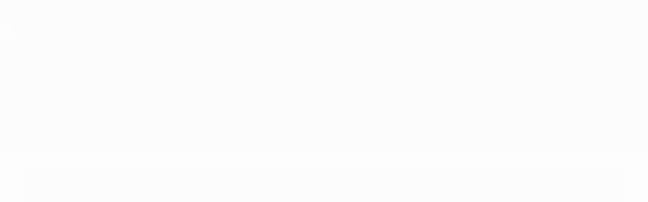

--- FILE ---
content_type: image/svg+xml
request_url: https://img.uefa.com/imgml/uefacom/euro2028/rebrand/logos/logo_dark.svg
body_size: 39933
content:
<svg width="229" height="386" viewBox="0 0 229 386" fill="none" xmlns="http://www.w3.org/2000/svg">
<path d="M121.915 380.892L121.802 378.187L132.623 377.735L132.431 373.136L121.61 373.588L121.509 371.153L132.6 370.69L132.408 366.091L115.906 366.78L116.696 385.716L133.198 385.028L133.007 380.429L121.915 380.892ZM141.778 379.378L139.892 365.153L134.525 365.864L137.014 384.652L152.581 382.589L151.976 378.027L141.778 379.378ZM206.427 356.613L203.401 358.894L197.535 351.111L200.562 348.83C203.156 346.875 205.567 347.6 207.196 349.762L207.359 349.978C208.988 352.14 209.022 354.658 206.427 356.613ZM211.873 346.747L211.547 346.314C208.451 342.206 203.197 341.081 197.792 345.155L190.442 350.694L201.846 365.828L209.197 360.288C214.601 356.215 214.968 350.854 211.873 346.747ZM107.735 372.76L107.73 372.814C107.617 374 106.758 374.462 105.679 374.359L100.693 373.885L101.026 370.381L106.013 370.855C107.091 370.958 107.848 371.574 107.735 372.76ZM109.381 378.329C111.6 377.588 113.015 375.873 113.258 373.312L113.284 373.043C113.643 369.27 111.165 366.722 106.853 366.312L96.0716 365.286L94.2767 384.154L99.6675 384.667L100.283 378.197L103.571 378.51C105.333 380.283 106.924 382.718 107.753 385.435L113.683 386C112.8 383.278 111.407 380.48 109.369 378.464L109.381 378.329ZM183.815 353.469L187.901 363.263L187.776 363.315L176.069 356.7L170.947 358.837L178.244 376.326L183.116 374.294L179.03 364.5L179.154 364.447L190.861 371.062L195.983 368.925L188.686 351.436L183.815 353.469ZM160.637 372.517L161.429 366.191L161.56 366.159L165.108 371.422L160.637 372.517ZM156.877 362.288L154.022 382.5L159.545 381.147L160.022 377.406L167.912 375.474L170.064 378.571L175.586 377.218L163.715 360.613L156.877 362.288ZM60.5891 354.085L55.1498 351.052C51.7995 352.501 48.1317 353.742 44.2172 354.256L44.0992 354.19L48.0551 347.096L43.325 344.459L34.0943 361.013L38.8244 363.65L40.7894 360.126C42.3043 359.855 43.7856 359.534 45.243 359.2L46.5103 367.936L52.0676 371.035L50.4082 357.833C53.9941 356.794 57.3969 355.529 60.5891 354.085ZM41.1535 343.199L37.0265 339.693L30.0148 347.947C28.525 349.701 26.8386 350.222 24.28 348.049L24.239 348.014C21.6803 345.84 21.9219 344.092 23.4118 342.338L30.4234 334.084L26.2964 330.578L19.2848 338.832C15.7789 342.959 16.7397 347.683 21.2587 351.522L21.3002 351.557C25.8188 355.396 30.636 355.58 34.1418 351.453L41.1535 343.199ZM68.7076 365.274C67.8014 363.648 67.5838 363.136 67.8064 362.525L67.8434 362.423C68.1209 361.661 69.0787 361.404 70.8596 362.052L70.9356 362.08C72.8696 362.783 73.2857 363.54 73.0081 364.303L72.9711 364.404C72.647 365.295 71.5693 365.565 68.7076 365.274ZM65.4708 372.192L65.3943 372.164C62.8757 371.247 62.0475 370.197 62.4641 369.052L62.5011 368.95C62.7882 368.162 63.4383 367.563 65.1752 367.619L68.2275 372.849C67.4158 372.784 66.514 372.571 65.4708 372.192ZM72.4935 371.895L70.4005 368.223L70.4465 368.096C74.608 368.774 76.8215 367.678 77.6177 365.49L77.6547 365.389C78.7195 362.462 76.777 359.883 72.3244 358.263L72.2479 358.235C67.8464 356.634 64.4045 357.542 63.3398 360.468L63.2473 360.723C62.7662 362.046 63.0362 363.441 63.6329 364.81L63.6054 364.886C61.0492 364.706 58.3171 365.008 57.3549 367.654L57.2623 367.909C56.1976 370.835 57.874 373.75 63.2678 375.712L63.3443 375.74C65.8629 376.656 68.1669 376.658 70.1424 376.138L71.4512 378.401L77.4302 380.576L74.2829 375.052C76.9755 374.62 78.7915 373.35 79.7172 370.806L74.883 369.047C74.5405 369.989 73.6357 371.129 72.4935 371.895ZM84.2658 381.902L89.5605 383.039L93.54 364.508L88.2457 363.371L84.2658 381.902Z" fill="white"/>
<path d="M219.086 266.556V265.657H213.204V266.572L216.154 268.908V268.95L213.204 271.286V272.211H219.086V271.303H214.633V271.261L217.153 269.278V268.581L214.633 266.598V266.556H219.086ZM213.994 273.05H213.204V278.68H213.994V276.327H219.086V275.403H213.994V273.05Z" fill="white"/>
<path d="M167.212 325.256C158.214 329.353 147.871 330.681 146.876 324.692C145.842 318.472 155.813 313.67 160.889 311.358C165.966 309.047 176.125 304.683 180.138 309.546C184.002 314.228 176.21 321.158 167.212 325.256ZM208.399 301.033C204.663 283.801 188.831 284.523 177.573 290.186L177.194 289.748C182.686 280.568 178.133 270.751 169.721 265.661C160.603 260.144 150.19 262.291 140.546 266.682C140.252 266.816 139.96 266.952 139.668 267.09C140.346 267.539 142.626 268.966 142.862 269.687C143.061 270.293 143.084 271.025 143.145 272.746C145.519 273.601 149.135 278.143 150.89 282.538C151.027 282.591 151.153 282.652 151.272 282.717C155.952 281.365 158.189 282.994 159.443 284.917C162.029 288.881 158.286 293.182 153.62 295.405C148.878 297.465 143.177 297.465 141.885 292.912C141.485 291.501 141.439 289.867 142.524 288.181C137.875 288.492 126.134 288.69 120.496 288.775C119.164 298.215 123.618 307.638 133.874 309.473L133.956 310.047C122.294 314.82 111.354 326.289 121.9 340.419C127.642 348.114 140.608 349.6 150.115 348.825C158.507 348.14 166.989 345.736 174.902 342.132C182.816 338.529 190.188 333.714 196.215 327.833C203.041 321.172 210.433 310.415 208.399 301.033Z" fill="#00AF43"/>
<path d="M111.299 288.821C105.724 288.786 95.5949 288.659 90.8622 288.315C91.2958 290.326 90.5576 292.705 88.3791 295.282C77.5375 308.112 51.0027 296.584 37.1374 283.632L18.3174 291.356C32.6768 328.308 68.8095 347.325 104.173 352.195L107.249 330.605C95.1657 328.735 82.9578 325.449 72.0352 319.733C94.157 321.075 113.244 312.31 111.299 288.821ZM87.1508 272.751C87.1923 272.042 87.1838 270.386 87.4339 269.693C88.0621 267.949 91.855 267.295 92.7597 264.758C87.0998 262.066 81.9666 261.005 80.4472 260.928L65.7737 276.687C67.8372 276.711 74.6739 277.369 80.7698 279.7C81.9981 277.336 85.2339 273.63 87.1508 272.751Z" fill="#00A2E1"/>
<path d="M201.477 164.589C196.435 164.324 194.159 162.603 194.154 160.077C194.149 156.181 194.144 152.159 194.004 148.198L208.905 147.747C208.99 149.838 209.065 160.102 209.065 160.102C209.065 162.653 206.159 164.839 201.477 164.589ZM227.157 126.974L152.923 134.057C152.923 134.073 152.922 134.092 152.923 134.108C158.073 138.247 159.602 144.679 160.066 150.087L175.517 149.363C175.622 151.809 175.762 153.68 175.797 156.141C171.276 159.484 165.715 162.241 160.454 164.21C160.487 170.169 160.34 176.688 159.616 183.366C166.719 182.148 174.465 180.093 178.568 176.809C184.355 184.127 195.534 185.907 201.797 186.462C212.031 187.378 227.702 185.707 228.482 169.471C228.657 165.809 229.278 142.761 227.157 126.974ZM195.97 228.139C192.313 237.152 184.31 239.448 173.871 233.6C168.719 230.714 159.796 224.147 163.387 215.499C165.498 210.416 171.645 205.77 184.15 209.391C199.656 213.883 197.856 223.496 195.97 228.139ZM188.507 188.758C176.86 187.464 166.195 189.464 158.087 193.28C155.362 204.987 152.861 212.791 143.781 225.474C146.888 235.156 154.168 244.825 163.972 252.183C188.051 270.254 208.79 257.805 217.648 236.487C221.165 228.029 228.526 193.204 188.507 188.758ZM148.025 109.944C150.564 110.781 151.896 114.125 151.896 115.431C153.341 117.296 153.541 120.202 153.196 121.122C153.319 121.366 153.426 121.796 153.505 122.311C160.553 125.5 168.947 125.491 173.391 125.464C190.328 125.359 226.211 119.047 226.211 119.047C225.281 111.698 223.995 104.23 222.21 96.6427L184.895 105.346C175.567 107.482 168.659 106.542 167.239 100.189C165.528 92.5612 172.611 89.8451 179.159 86.5338C189.107 81.5021 214.687 72.1783 214.687 72.1783C211.436 63.8904 207.729 54.6317 202.717 47.599C175.132 64.8506 161.48 75.3376 154.559 80.4213C153.597 81.1275 151.333 82.6904 148.943 85.1094C149.556 86.4027 150.062 88.7558 149.39 90.3907C150.301 95.0513 147.332 98.5031 145.842 99.899C145.761 103.87 144.335 106.097 143.441 107.184C145.387 107.492 147.482 108.951 148.025 109.944ZM150.682 76.0248C145.455 69.0771 138.932 64.4905 131.59 61.7194L134.686 53.5559C143.67 56.9272 151.713 62.6996 157.72 70.728L174.251 58.298C167.759 49.4544 156.545 38.8204 142.219 33.7087L145.005 26.3604C152.168 29.0665 167.079 35.8192 180.529 53.5714L197.495 40.8114C183.68 21.9789 158.825 2.34119 122.006 0.000610352L117.421 70.4424C128.843 70.5865 138.98 74.2953 145.418 79.9842L150.682 76.0248Z" fill="#EB0A44"/>
<path d="M0.565741 194.011C1.69601 204.388 3.07634 211.915 5.67196 220.417C5.67196 220.417 33.1735 212.09 42.3407 209.319C46.9118 207.939 57.1543 204.948 60.27 212.87C62.6256 218.856 58.4796 223.558 49.9575 227.919L15.7844 245.238C19.6003 252.9 24.0564 260.927 28.0123 266.258C39.6271 259.614 76.4459 237.577 84.7279 222.914C77.5486 212.504 74.1598 203.046 71.9333 191.851C58.4571 187.363 38.6113 190.488 0.565741 194.011ZM78.3693 57.3329C74.1583 49.7911 70.4774 39.7537 67.5518 31.4267C67.6618 31.3417 67.7818 31.2667 67.8968 31.1917C74.5884 36.908 82.3003 43.9747 87.8116 50.6113C85.311 51.8616 80.2298 55.5625 78.3693 57.3329ZM80.4098 3.97516C66.1914 8.72131 52.5232 17.0983 38.6949 32.752C49.916 53.2504 64.557 70.41 81.5251 84.6489C82.6979 81.6442 85.8566 78.4409 90.7168 75.9404C90.0641 75.2022 89.441 74.426 89.0519 73.9169C91.8025 71.2562 96.2136 68.0205 99.4444 66.5251C100.224 67.6689 101.089 69.3748 102.14 71.6238C105.839 70.7701 109.63 70.5306 112.828 70.4385C107.709 46.3133 97.4334 24.5636 80.4098 3.97516ZM77.0985 121.121C76.7534 120.2 76.9535 117.295 78.3988 115.429C78.3988 114.124 79.3191 112.372 80.6519 111.046L59.1147 105.589C61.6003 95.6971 65.0862 86.2448 69.8423 78.0128L51.4629 67.3953C45.4265 77.8728 41.3955 89.0855 38.5398 100.373L27.9123 97.6775C31.078 85.2246 35.5641 72.6316 42.7308 60.6037L24.5065 49.7311C13.7089 66.015 4.70673 97.8376 2.82628 115.297L76.8845 126.17C76.4424 124.854 76.6844 121.943 77.0985 121.121ZM69.9613 156.16C70.1044 149.114 70.831 140.333 77.3796 133.925C77.3656 133.56 77.3031 132.616 77.2571 132.1L60.3675 130.376C59.5803 139.31 59.1677 163.593 59.1677 163.593L49.4709 163.4C49.3994 157.442 50.1286 139.501 50.7042 129.389L31.7147 127.453C31.14 136.505 30.6289 149.335 30.3279 163.017L21.3682 162.838C21.3682 162.838 21.9338 139.332 22.8941 126.549L1.77903 124.394C-0.06641 141.538 -0.171435 178.277 0.128137 184.348L70.5119 181.756C69.6302 172.492 69.8098 163.592 69.9613 156.16Z" fill="white"/>
<path d="M102.832 162.111C103.209 162.08 103.364 161.998 103.468 161.772C103.545 161.61 103.578 161.224 103.371 161.029C103.26 160.923 103.113 160.901 103.01 160.901C102.919 160.901 102.839 160.919 102.802 160.936C102.651 161 102.614 161.055 102.619 161.347L102.631 162.125L102.832 162.111ZM115.146 96.7325C111.786 96.8115 108.253 97.0171 104.767 98.5455C104.422 98.6965 105.435 101.209 105.952 104.52C106.466 107.814 106.982 110.754 106.898 115.201C106.868 116.761 106.403 119.422 106.744 120.921C106.827 121.285 107.247 121.668 107.41 121.836C107.41 121.836 111.105 120.998 115.146 121.086C119.187 120.998 122.882 121.836 122.882 121.836C123.045 121.668 123.517 121.309 123.548 120.921C123.67 119.389 123.425 116.761 123.394 115.201C123.31 110.754 123.826 107.814 124.341 104.52C124.857 101.209 125.87 98.6965 125.525 98.5455C122.039 97.0171 118.507 96.8115 115.146 96.7325ZM124.955 168.999C125.485 168.999 125.755 168.765 125.889 168.568C126.108 168.246 126.097 167.823 126.018 167.626C125.854 167.211 125.503 167.047 125.057 166.84C124.6 166.629 124.321 166.487 124.334 166.254C124.349 165.987 124.577 165.947 124.712 165.947C124.808 165.947 124.911 165.969 125 166.009C125.324 166.148 125.408 166.45 125.47 166.671L125.494 166.76L125.584 166.778C125.623 166.786 125.663 166.786 125.694 166.786H125.87L125.718 165.844L125.668 165.738L125.558 165.731C125.445 165.724 125.35 165.708 125.278 165.684C125.02 165.596 124.921 165.567 124.723 165.555C124.246 165.555 123.887 165.763 123.735 166.125C123.598 166.453 123.677 166.833 123.934 167.094C124.108 167.262 124.181 167.298 124.666 167.532C124.819 167.605 125.226 167.799 125.318 167.995C125.38 168.126 125.375 168.271 125.305 168.382C125.224 168.512 125.067 168.583 124.853 168.587C124.244 168.587 123.994 167.907 123.918 167.675L123.799 167.586H123.564L123.635 168.67L123.722 168.706C124.197 168.9 124.613 168.999 124.955 168.999ZM123.563 165.907L123.692 165.9L123.702 165.561L123.522 165.551C123.196 165.533 122.867 165.519 122.507 165.504L122.256 165.495L122.259 165.843L122.378 165.868C122.747 165.943 122.849 166.076 122.854 166.485L122.842 167.631L121.149 165.825C121.102 165.773 120.843 165.442 120.843 165.442L119.718 165.406V165.737L119.818 165.772C119.971 165.826 120.028 165.861 120.223 166.041L120.213 167.587C120.208 167.921 120.203 168.237 119.822 168.375L119.723 168.411V168.728L119.869 168.731C120.262 168.741 120.651 168.755 121.087 168.771L121.243 168.777V168.434L121.129 168.406C120.612 168.279 120.608 167.969 120.603 167.578L120.615 166.468L122.951 168.917H123.213L123.234 166.49C123.248 166.007 123.31 165.973 123.563 165.907ZM119.717 166.902C119.63 166.018 118.825 165.312 117.882 165.296C117.054 165.323 116.38 165.771 116.125 166.464C115.887 167.104 116.055 167.789 116.561 168.252C116.929 168.59 117.403 168.776 117.896 168.776C118.439 168.776 118.969 168.548 119.312 168.166C119.627 167.818 119.767 167.38 119.717 166.902ZM116.017 168.324L115.891 168.304C115.547 168.248 115.547 168.116 115.547 167.852V166.181C115.547 165.912 115.547 165.777 115.898 165.714L116.022 165.691V165.352L115.873 165.351C115.368 165.345 114.862 165.345 114.357 165.345H114.207V165.691L114.33 165.714C114.682 165.777 114.682 165.895 114.682 166.181V167.852C114.682 168.121 114.682 168.244 114.332 168.304L114.207 168.325V168.667H116.017V168.324ZM114.095 166.845C114.389 166.508 114.387 165.997 114.09 165.682C113.858 165.439 113.476 165.315 112.956 165.315C112.857 165.315 112.783 165.32 112.598 165.339C112.33 165.367 112.077 165.394 111.742 165.394C111.675 165.394 111.604 165.393 111.526 165.391L111.328 165.391L111.106 165.372V165.731L111.229 165.754C111.569 165.816 111.571 165.916 111.576 166.212L111.586 167.888C111.581 168.156 111.578 168.279 111.242 168.344L111.148 168.363L111.064 168.348C110.871 168.315 110.705 168.287 110.685 167.837L110.47 166.221V166.164C110.458 165.915 110.453 165.822 110.786 165.764L110.91 165.742V165.392L109.364 165.432L109.49 165.651C109.58 165.806 109.596 165.833 109.488 166.095L108.865 167.494C107.985 165.898 107.969 165.846 108.035 165.706L108.135 165.481L107.868 165.492C107.496 165.507 107.129 165.521 106.766 165.541L106.625 165.549V165.903L106.772 165.906C106.953 165.91 107.025 165.949 107.113 166.062C106.927 168.32 106.927 168.32 106.48 168.514L106.463 168.521L106.428 168.514C106.24 168.477 106.171 168.426 106.076 168.254C106.076 168.254 105.124 166.305 104.778 165.585L104.52 165.595L104.481 165.688C103.259 168.583 103.259 168.583 102.928 168.729L102.915 168.735L102.84 168.727C102.536 168.696 102.533 168.567 102.529 168.309L102.499 166.633C102.499 166.379 102.499 166.225 102.817 166.141L102.928 166.112V165.766L102.769 165.777C102.303 165.806 101.842 165.842 101.385 165.882L101.249 165.894V166.233L101.38 166.25C101.682 166.289 101.683 166.388 101.689 166.684L101.701 167.282C101.283 167.315 100.871 167.347 100.46 167.383L100.448 166.797C100.448 166.542 100.448 166.388 100.754 166.3L100.863 166.269V165.923L100.7 165.937C100.244 165.977 99.218 166.085 99.218 166.085V166.409L99.35 166.425C99.6346 166.459 99.6376 166.559 99.6481 166.854L99.6781 168.527C99.6831 168.811 99.6851 168.929 99.3876 169.012L99.2785 169.043V169.392L99.4436 169.376C99.8877 169.331 100.332 169.291 100.781 169.251L100.918 169.239V168.9L100.782 168.887C100.502 168.861 100.488 168.745 100.483 168.464L100.47 167.783C100.867 167.749 101.272 167.717 101.707 167.683L101.719 168.361C101.719 168.631 101.719 168.754 101.414 168.837L101.304 168.867V169.208L102.839 169.088V169.094L103.001 169.081C103.376 169.052 103.75 169.028 104.159 169.001L104.299 168.992V168.657L104.171 168.638C103.99 168.612 103.874 168.561 103.834 168.492C103.794 168.422 103.81 168.299 103.882 168.116L103.97 167.91C104.291 167.89 104.613 167.869 104.937 167.852C105.065 168.118 105.228 168.464 105.215 168.519C105.188 168.543 105.025 168.57 104.915 168.589L104.789 168.609V168.966L104.948 168.956C105.411 168.927 105.876 168.904 106.348 168.879L106.549 168.871C106.822 168.855 107.095 168.843 107.401 168.83L107.955 168.805V168.473L107.834 168.449C107.426 168.37 107.334 168.217 107.369 167.674L107.453 166.66C107.673 167.058 108.316 168.228 108.548 168.644L108.788 168.642L109.672 166.63C109.83 167.855 109.864 168.123 109.861 168.154C109.85 168.285 109.615 168.355 109.487 168.393L109.38 168.425L109.416 168.755L109.559 168.751C110.052 168.736 110.548 168.721 111.044 168.712L111.275 168.706C111.612 168.697 111.951 168.692 112.339 168.685L113.011 168.674V168.329L112.88 168.313C112.448 168.259 112.446 168.129 112.441 167.872V167.241C112.54 167.24 112.639 167.239 112.736 167.236H112.834C113.422 167.226 113.817 167.158 114.095 166.845ZM99.3766 168.356L99.3931 168.154L99.122 168.178L99.0265 168.218L99.0055 168.268C98.7749 168.808 98.3973 169.118 97.9692 169.118C97.5686 169.118 97.1955 168.837 97.043 168.42C96.86 167.92 96.909 167.412 97.1785 167.025C97.3926 166.719 97.7202 166.529 98.0337 166.529C98.1328 166.529 98.2268 166.548 98.3153 166.584C98.5804 166.695 98.7674 167.017 98.8704 167.176L98.99 167.226H99.2575L98.8844 166.134L98.7609 166.153C98.7014 166.162 98.6419 166.164 98.5824 166.164C98.4943 166.164 98.4058 166.158 98.3183 166.152C98.2228 166.144 98.1288 166.137 98.0342 166.137C97.9742 166.137 97.9147 166.14 97.8497 166.148C97.0105 166.277 96.3968 166.812 96.2083 167.579C96.0398 168.262 96.2628 168.968 96.7629 169.337C96.9835 169.5 97.3536 169.605 97.7057 169.605C98.1553 169.605 98.97 169.445 99.3766 168.356ZM95.3471 163.891C95.3516 164.194 95.3541 164.332 95.071 164.423L94.967 164.456V164.806C94.967 164.806 96.0052 164.674 96.4639 164.618L96.5754 164.603L96.5719 164.261L96.4273 164.256C96.1548 164.246 96.1383 164.144 96.1273 163.823L96.1103 163.012C96.1813 163.003 96.2538 162.995 96.3273 162.989C96.3688 162.985 96.4053 162.982 96.4379 162.982C96.5324 162.982 96.5679 162.982 96.6959 163.243C97.123 164.161 97.5486 164.518 98.2143 164.518C98.2713 164.518 98.3298 164.515 98.4183 164.498L98.5228 164.477V164.184L98.4158 164.152C98.2358 164.098 98.1108 164.009 97.7452 163.426C97.5246 163.069 97.3776 162.886 97.206 162.764C97.5671 162.59 97.6846 162.334 97.7187 162.143C97.7827 161.783 97.5846 161.411 97.3551 161.259C97.182 161.145 96.9625 161.087 96.7019 161.087C96.6059 161.087 96.5264 161.095 96.4834 161.1C96.3708 161.111 96.2908 161.127 96.1893 161.149C95.9042 161.217 95.6357 161.281 95.2591 161.305L95.092 161.319L94.828 161.346C94.5119 161.386 94.1963 161.426 93.8857 161.471L93.7572 161.489V161.833L93.8992 161.84C94.1803 161.854 94.2448 162.049 94.2618 162.377C94.2658 162.678 94.2738 162.979 94.2818 163.28L94.2868 163.458C94.2958 163.892 94.2018 164.221 94.0153 164.411C93.8662 164.563 93.6927 164.595 93.5732 164.595C93.4181 164.595 93.2656 164.541 93.1751 164.452C92.994 164.279 92.9855 163.981 92.9815 163.856V163.765C92.967 163.368 92.9575 162.971 92.948 162.57L92.946 162.485C92.937 162.199 92.9315 162.041 93.2371 161.932L93.3366 161.896V161.547L91.7862 161.77V161.9C91.7862 161.935 91.7867 161.97 91.7937 162.004L91.8152 162.114L91.9268 162.124C92.1638 162.146 92.1763 162.246 92.1813 162.559L92.2163 163.681C92.2594 164.922 92.885 165.108 93.2546 165.108C93.7042 165.108 94.1448 164.84 94.3138 164.651C94.6844 164.236 94.6769 163.756 94.6719 163.436L94.6419 162.309C94.6374 161.882 94.7254 161.792 94.913 161.7L94.9535 161.68L95.023 161.689C95.2886 161.722 95.2916 161.819 95.3021 162.139L95.3471 163.891ZM92.1003 163.965L91.7282 164.072C91.3641 164.666 91.1601 164.924 90.841 164.983L90.665 165.012C90.6255 165.018 90.5905 165.021 90.5594 165.021C90.4804 165.021 90.4369 165.021 90.4209 164.656L90.3949 163.786L90.5164 163.764C90.5755 163.756 90.6275 163.751 90.6735 163.751C90.7985 163.751 90.874 163.751 90.9605 164.142L90.975 164.26L91.3151 164.236L91.2736 162.892L91.2666 162.717L90.937 162.77L90.9175 162.898C90.867 163.234 90.79 163.315 90.4589 163.378L90.3844 163.391C90.3769 163.185 90.3699 162.979 90.3659 162.773C90.3614 162.43 90.4424 162.383 90.672 162.339L90.775 162.324C90.8185 162.318 90.859 162.316 90.898 162.316C91.1276 162.316 91.2891 162.406 91.4387 162.871L91.4717 162.975L91.8037 162.93L91.6842 161.788L91.5277 161.812C90.7915 161.927 90.0753 162.047 89.3742 162.172L89.2506 162.194V162.528L89.3877 162.539C89.5972 162.557 89.6197 162.632 89.6312 162.974C89.6457 163.559 89.6657 164.14 89.6862 164.732C89.6912 165.047 89.6837 165.178 89.4227 165.284L89.3487 165.301L89.3507 165.66L89.5272 165.628C90.2509 165.498 90.99 165.373 91.7437 165.259L91.8473 165.243L92.0678 164.148L92.1003 163.965ZM98.6524 164.055C98.9254 164.264 99.2475 164.374 99.5846 164.374C100.078 164.374 100.565 164.145 100.922 163.744C101.296 163.326 101.466 162.791 101.403 162.238C101.306 161.38 100.617 160.733 99.8017 160.733C99.7531 160.733 99.7036 160.735 99.6461 160.741C98.8769 160.854 98.2758 161.398 98.0772 162.163C97.8857 162.899 98.1117 163.642 98.6524 164.055ZM101.354 161.015L101.483 161.033C101.792 161.076 101.794 161.181 101.799 161.492L101.829 163.25C101.829 163.548 101.829 163.684 101.496 163.772L101.407 163.792L101.409 164.137L103.189 164.005V163.654L103.048 163.646C102.656 163.624 102.654 163.474 102.649 163.202L102.636 162.525L103.001 162.499C103.917 162.428 104.224 162.062 104.32 161.768C104.465 161.326 104.208 160.864 104.081 160.755C103.878 160.582 103.593 160.495 103.232 160.495C103.183 160.495 103.132 160.496 103.081 160.5C102.963 160.505 102.871 160.516 102.772 160.537C102.467 160.592 102.18 160.645 101.75 160.655L101.559 160.66H101.354V161.015ZM104.249 160.809L104.377 160.828C104.693 160.874 104.695 160.998 104.699 161.296L104.719 163.047C104.724 163.357 104.726 163.485 104.406 163.559L104.289 163.586V163.935L104.448 163.925C105.343 163.87 106.247 163.82 107.166 163.78L107.276 163.776L107.32 163.614L107.32 163.616V163.771L108.866 163.714L108.83 163.5V163.374L108.706 163.352C108.51 163.319 108.389 163.264 108.347 163.188C108.303 163.11 108.321 162.973 108.397 162.781L108.494 162.562C108.831 162.549 109.171 162.537 109.511 162.527C109.653 162.835 109.821 163.202 109.8 163.261C109.768 163.29 109.568 163.313 109.493 163.321L109.36 163.336V163.695L111.076 163.649L112.644 163.622L112.636 163.28L112.513 163.258C112.033 163.17 111.976 162.92 111.966 162.409L111.959 161.216C112.724 161.986 113.659 162.924 114.381 163.642L114.425 163.686H114.712V163.535C114.712 162.74 114.712 161.934 114.707 161.128C114.716 160.616 114.783 160.576 115.038 160.504L115.147 160.473V160.14H114.242C114.105 160.144 113.968 160.144 113.837 160.144H113.681V160.492L113.807 160.513C114.199 160.576 114.308 160.71 114.317 161.135V162.367L112.51 160.552C112.304 160.312 112.304 160.312 112.26 160.238L112.216 160.163L111.046 160.182V160.509L111.15 160.543C111.303 160.591 111.361 160.624 111.566 160.803C111.571 161.343 111.571 161.884 111.571 162.42C111.571 162.768 111.571 163.128 111.171 163.286L111.142 163.297L111.064 163.283C110.872 163.247 110.793 163.186 110.693 162.999L110.587 162.802L109.992 161.533C109.783 161.089 109.573 160.643 109.396 160.262L109.356 160.174H109.097L109.057 160.265C107.753 163.269 107.753 163.269 107.409 163.406L107.373 163.42L107.63 162.484L107.39 162.533C107.381 162.535 107.341 162.535 107.335 162.535L107.238 162.558L107.209 162.604C107.158 162.683 106.694 163.375 106.087 163.417C106.024 163.421 105.964 163.425 105.9 163.425L105.832 163.426C105.618 163.426 105.568 163.426 105.554 163.033L105.546 162.174L105.714 162.165L105.795 162.164C106.135 162.164 106.203 162.223 106.283 162.587L106.315 162.731L106.49 162.7H106.656L106.655 162.548C106.65 162.159 106.645 161.764 106.645 161.375V161.225H106.495C106.46 161.225 106.426 161.225 106.391 161.232L106.294 161.251L106.273 161.348C106.207 161.656 106.127 161.744 105.693 161.775L105.542 161.783C105.538 161.57 105.534 161.357 105.534 161.147C105.539 160.845 105.607 160.779 105.937 160.755L106.097 160.749C106.533 160.749 106.738 160.91 106.908 161.385L106.944 161.485H107.286L107.164 160.313L107.023 160.32C106.133 160.36 105.256 160.405 104.389 160.46L104.249 160.469V160.809ZM104.981 141.109C104.981 146.377 109.614 150.827 115.097 150.827C120.58 150.827 125.212 146.377 125.212 141.109C125.212 136.047 120.863 132.23 115.097 132.23C109.33 132.23 104.981 136.047 104.981 141.109ZM120.365 157.989C120.334 158.013 120.148 158.024 120.059 158.029L119.918 158.038V158.395L120.063 158.399C120.568 158.414 121.073 158.429 121.577 158.449L121.733 158.455V158.115L121.623 158.085C121.43 158.031 121.354 157.965 121.254 157.765L121.121 157.484L120.694 156.506C120.451 155.95 120.199 155.371 119.985 154.892L119.946 154.803H119.691L119.652 154.891C118.293 157.869 118.293 157.869 117.943 157.993L117.843 158.028V158.352L117.991 158.354C118.395 158.359 118.798 158.369 119.229 158.379L119.383 158.383V158.04L119.267 158.013C119.062 157.964 118.936 157.896 118.893 157.811C118.85 157.725 118.871 157.584 118.954 157.391L119.05 157.18C119.393 157.185 119.737 157.193 120.077 157.205C120.218 157.535 120.385 157.929 120.365 157.989ZM115.577 158.328L117.492 158.345V157.996L117.366 157.976C116.922 157.905 116.922 157.741 116.922 157.469V156.609H117.003C117.447 156.621 117.534 156.698 117.62 157.156L117.643 157.279H117.998V155.713H117.66L117.632 155.827C117.557 156.123 117.493 156.218 117.012 156.218H116.925C116.927 155.999 116.927 155.779 116.927 155.563C116.934 155.291 116.97 155.202 117.357 155.199H117.415C117.907 155.221 118.13 155.399 118.301 155.906L118.328 155.988L118.412 156.005C118.452 156.014 118.489 156.014 118.518 156.014H118.684L118.563 154.831L118.431 154.828C117.534 154.808 116.638 154.798 115.733 154.793L115.582 154.792V155.141L115.702 155.165C116.057 155.236 116.057 155.374 116.057 155.674V157.47C116.053 157.764 116.05 157.899 115.7 157.961L115.577 157.983V158.328ZM112.746 157.474C112.746 157.765 112.746 157.91 112.391 157.982L112.271 158.006V158.351L112.424 158.349C113.028 158.339 113.637 158.334 114.249 158.334C114.603 158.329 114.956 158.329 115.31 158.329H115.424L115.798 157.068H115.471L115.418 157.103L115.404 157.12C114.947 157.648 114.652 157.901 114.212 157.914H113.993C113.653 157.91 113.621 157.874 113.616 157.489V156.604H113.79C114.24 156.608 114.322 156.669 114.416 157.073L114.443 157.189H114.786V155.693H114.444L114.416 155.808C114.346 156.101 114.277 156.204 113.791 156.213C113.732 156.213 113.673 156.213 113.614 156.214C113.611 155.996 113.611 155.778 113.611 155.563C113.618 155.287 113.655 155.197 114.054 155.188L114.182 155.183C114.679 155.196 114.906 155.372 115.085 155.879L115.12 155.979H115.469L115.342 154.793H115.207C114.886 154.793 114.565 154.793 114.247 154.798C113.63 154.798 113.02 154.803 112.414 154.813L112.266 154.816V154.817L112.184 154.818C111.803 154.823 111.428 154.828 111.052 154.838L110.906 154.842V155.186L111.032 155.206C111.478 155.277 111.486 155.588 111.491 155.814V156.913C111.488 157.891 110.918 157.997 110.673 157.997C110.433 157.997 110.181 157.902 110.046 157.762C109.878 157.582 109.85 157.355 109.845 157.138L109.841 155.749C109.841 155.473 109.841 155.307 110.216 155.23L110.336 155.206V154.854L110.181 154.858C109.671 154.873 109.165 154.888 108.659 154.908L108.515 154.914V155.256L108.641 155.276C108.978 155.331 108.98 155.469 108.985 155.769C108.985 156.149 108.985 156.53 108.99 156.906C109.009 158.319 109.927 158.472 110.32 158.472C110.845 158.472 111.349 158.226 111.557 157.994C111.891 157.621 111.891 157.212 111.891 156.914V155.755C111.896 155.382 111.963 155.27 112.233 155.181L112.291 155.162L112.388 155.18C112.741 155.249 112.741 155.394 112.741 155.684L112.746 157.474ZM119.772 161.392C119.559 162.033 119.722 162.747 120.212 163.241C120.576 163.607 121.051 163.809 121.55 163.809C122.421 163.809 123.327 163.158 123.339 162.071C123.344 161.066 122.536 160.217 121.536 160.179C120.732 160.192 120.086 160.602 119.809 161.277L119.704 160.203L119.572 160.2C118.691 160.174 117.8 160.16 116.904 160.15L116.752 160.148V160.491L116.87 160.516C117.218 160.591 117.218 160.716 117.218 161.019L117.212 162.77C117.212 163.074 117.212 163.199 116.876 163.246L116.747 163.265V163.613L118.638 163.643V163.29L118.509 163.271C118.073 163.21 118.073 163.048 118.073 162.78L118.077 161.948L118.152 161.95C118.599 161.967 118.674 162.032 118.76 162.483L118.784 162.605H119.133L119.138 161.064H118.807L118.778 161.177C118.704 161.456 118.637 161.555 118.164 161.555H118.077V160.915C118.088 160.647 118.123 160.56 118.508 160.56L118.566 160.559C119.046 160.581 119.264 160.759 119.43 161.262L119.464 161.365L119.772 161.392ZM125.145 160.35C124.382 160.35 123.76 160.735 123.481 161.381C123.192 162.055 123.338 162.842 123.855 163.388C124.214 163.769 124.687 163.979 125.186 163.979C126.008 163.979 126.889 163.382 126.905 162.277C126.908 162.082 126.873 161.895 126.819 161.715L127.13 161.743L127.172 161.618C127.362 161.052 127.648 160.991 127.762 160.991C127.884 160.991 127.997 161.058 128.045 161.157C128.071 161.207 128.07 161.317 128.07 161.397L128.04 163.253C128.035 163.53 128.032 163.67 127.644 163.696L127.505 163.705V164.055L129.355 164.198L129.385 163.85L129.241 163.819C128.85 163.735 128.85 163.579 128.85 163.298L128.88 161.444C128.89 161.093 129.042 161.093 129.093 161.093C129.217 161.093 129.386 161.181 129.488 161.298C129.653 161.486 129.742 161.823 129.786 161.95H130.119L130.073 161.154L130.1 161.162C130.4 161.258 130.4 161.395 130.4 161.696C130.386 162.217 130.377 162.738 130.368 163.279L130.365 163.456C130.353 163.756 130.326 163.872 130.075 163.896L129.964 163.907L129.992 164.27H130.129C130.545 164.286 130.796 164.295 131.428 164.418C131.575 164.446 131.758 164.481 131.942 164.481C132.148 164.481 132.332 164.438 132.503 164.349C132.723 164.239 132.881 164.004 132.927 163.722C132.982 163.383 132.87 163.035 132.627 162.789C132.558 162.72 132.479 162.66 132.391 162.61C132.648 162.451 132.727 162.225 132.751 162.098C132.818 161.74 132.63 161.326 132.304 161.115C132.052 160.946 131.784 160.917 131.684 160.906C131.608 160.896 131.557 160.895 131.452 160.895C131.44 160.895 131.131 160.9 131.05 160.9C130.831 160.9 130.747 160.889 130.458 160.846L129.995 160.787L129.923 160.78C128.978 160.695 128.021 160.62 127.051 160.55L126.904 160.54L126.801 161.651C126.563 160.938 125.918 160.396 125.145 160.35ZM132.754 164.193L132.666 164.316V164.527L132.802 164.54C133.053 164.564 133.299 164.593 133.544 164.622L134.01 164.675L134.037 164.542C134.046 164.501 134.046 164.469 134.046 164.441V164.335L133.947 164.299C133.771 164.237 133.671 164.167 133.633 164.08C133.592 163.989 133.61 163.851 133.689 163.661L133.768 163.478L134.62 163.582C134.739 163.931 134.868 164.314 134.855 164.366C134.854 164.366 134.829 164.378 134.722 164.378L134.461 164.371V164.728L134.592 164.744C135.027 164.799 135.456 164.854 135.881 164.914L135.895 164.916L135.902 164.913V164.917L136.031 164.934C136.766 165.034 137.486 165.139 138.195 165.244L138.326 165.263L138.332 165.241V165.269L138.459 165.289C139.163 165.399 139.858 165.514 140.531 165.633L140.666 165.657L140.993 164.468L140.685 164.399L140.628 164.476C140.298 164.918 140.084 165.082 139.836 165.082C139.808 165.082 139.779 165.08 139.72 165.073C139.499 165.032 139.457 164.99 139.468 164.595L139.523 162.825C139.534 162.509 139.549 162.409 139.799 162.4L139.917 162.396L139.948 162.047L138.422 161.805V162.151L138.516 162.189C138.782 162.297 138.788 162.438 138.777 162.746L138.727 164.496C138.716 164.832 138.692 164.912 138.481 164.921L138.421 164.923L138.673 164.055L138.365 163.993L138.299 164.079C137.947 164.536 137.716 164.706 137.445 164.706C137.418 164.706 137.39 164.704 137.336 164.698C137.093 164.658 137.057 164.596 137.067 164.224L137.112 162.455C137.122 162.147 137.14 162.039 137.413 162.02L137.552 162.009L137.584 161.674L135.982 161.447V161.799L136.08 161.836C136.359 161.939 136.356 162.087 136.352 162.382L136.307 164.131C136.296 164.463 136.283 164.55 136.042 164.566L135.994 164.569L135.962 164.556C135.804 164.493 135.737 164.417 135.661 164.216L135.553 163.936L135.357 163.371C135.119 162.686 134.851 161.913 134.631 161.297L134.593 161.205L134.436 161.194H134.338L134.299 161.285C133.076 164.087 133.071 164.089 132.754 164.193ZM133.843 166.661C133.64 166.436 133.335 166.297 132.934 166.247C132.867 166.239 132.81 166.237 132.736 166.234L132.646 166.231L132.531 166.231C132.279 166.231 132.026 166.227 131.695 166.173L131.216 166.112C130.77 166.067 130.324 166.027 129.873 165.987L129.71 165.972V165.973L129.638 165.967C129.188 165.927 128.732 165.887 128.271 165.852L128.11 165.839V166.185L128.218 166.215C128.53 166.303 128.53 166.425 128.53 166.749L128.519 167.298C128.221 167.273 127.922 167.251 127.621 167.229L127.267 167.202L127.28 166.603C127.284 166.329 127.287 166.204 127.593 166.165L127.724 166.148V165.812L127.586 165.802C127.125 165.767 126.029 165.698 126.029 165.698V166.037L126.141 166.066C126.467 166.152 126.465 166.272 126.46 166.564L126.435 168.235C126.429 168.513 126.428 168.618 126.122 168.653L125.989 168.668V169.012L126.129 169.021C126.594 169.051 127.054 169.081 127.513 169.116L127.675 169.128V168.785L127.562 168.756C127.25 168.676 127.25 168.542 127.25 168.274L127.261 167.601C127.677 167.63 128.089 167.662 128.513 167.695L128.5 168.395C128.49 168.654 128.485 168.772 128.194 168.802L128.06 168.816V169.155L128.198 169.166C128.653 169.201 129.102 169.241 129.552 169.281L129.787 169.301C130.236 169.341 130.681 169.381 131.12 169.426L131.351 169.451C131.816 169.496 132.28 169.546 132.74 169.596L132.906 169.613V169.268L132.796 169.237C132.423 169.133 132.426 168.992 132.43 168.735C132.434 168.529 132.439 168.324 132.445 168.119C132.519 168.127 132.961 168.167 133.051 168.167C133.672 168.167 133.916 167.913 134.012 167.698C134.192 167.294 133.967 166.799 133.843 166.661ZM115.146 249.089C112.006 249.089 105.068 249.127 104.94 248.713C104.835 248.373 104.859 245.705 104.76 244.348C104.348 238.719 103.414 233.948 101.502 228.631C97.7212 218.147 90.6945 209.45 87.4242 198.858C83.7908 187.114 83.3572 178.18 83.1237 166.039C82.9641 157.944 81.7994 141.289 87.1526 134.974C92.702 128.428 106.828 126.402 115.146 126.294C123.464 126.402 137.59 128.428 143.14 134.974C148.493 141.289 147.328 157.944 147.168 166.039C146.935 178.18 146.501 187.114 142.868 198.858C139.597 209.45 132.571 218.147 128.79 228.631C126.878 233.948 125.944 238.719 125.532 244.348C125.434 245.705 125.457 248.373 125.352 248.713C125.224 249.127 118.287 249.089 115.146 249.089ZM148.945 284.861C148.44 281.205 145.72 278.299 142.054 276.709C136.454 274.283 129.52 274.019 129.737 273.941C129.736 273.94 129.734 273.939 129.738 273.938C124.265 274.099 106.426 274.193 100.544 273.938C100.897 274.014 93.8847 274.259 88.2309 276.709C84.565 278.299 81.8444 281.205 81.3392 284.861C81.3272 284.954 81.5218 285.069 81.8674 285.196C84.2589 285.554 87.9388 285.997 92.1643 286.141C97.9072 286.337 111.341 286.586 115.145 286.586C118.949 286.586 131.637 286.533 138.085 286.141C142.618 285.866 146.48 285.469 148.844 285.126C148.919 285.032 148.956 284.942 148.945 284.861ZM151.171 284.341C151.491 285.131 151.355 285.666 151.261 285.796C151.029 286.12 148.171 286.53 145.044 286.756C132.381 287.673 118.948 287.549 115.145 287.587C108.921 287.648 94.3458 287.297 90.6125 287.11C86.651 286.912 80.5951 286.671 79.0237 285.796C78.8832 285.718 78.7936 285.131 79.1087 284.341C79.3988 283.621 80.269 283.786 80.454 283.261C81.8404 279.328 84.9106 275.989 86.1704 274.944H86.1729C87.2432 273.948 88.0683 273.788 88.2184 273.528C88.5835 272.908 88.3184 270.998 88.6185 270.082C88.7885 269.562 90.4039 268.882 92.2143 267.492C94.5599 265.696 95.165 260.99 96.7454 257.96C97.2055 257.084 97.5056 256.444 98.8059 255.934H98.8034C97.5591 253.892 98.2848 251.177 99.011 250.624C99.8747 249.966 100.089 249.679 100.089 249.382C100.089 247.385 99.7211 245.645 99.2275 243.973C97.9117 239.521 89.9463 227.98 87.4022 224.568C70.1591 201.436 70.8072 175.902 71.2083 156.187C71.3579 148.826 71.8505 140.597 78.6116 134.461C78.5776 133.75 78.391 129.937 78.8266 128.803V128.797C78.6526 128.437 77.8004 126.45 78.5446 124.632C78.9947 123.539 80.4525 122.717 81.3052 122.309C82.4535 122.158 82.553 124.494 82.3375 125.346C82.253 125.676 82.0849 126.006 81.8689 126.318C81.7573 126.48 79.8519 128.415 79.7269 128.557C79.9309 128.455 81.5148 127.62 81.8569 127.158C82.3985 129.165 82.4305 130.884 82.4285 131.328C82.7001 131.158 82.9766 130.989 83.2547 130.821C83.2147 129.749 83.8373 126.454 82.5245 126.493C83.1747 126.133 83.4247 125.533 83.4948 124.773C83.5848 123.818 83.5598 122.697 82.9746 122.327V122.322C82.8546 122.242 82.7046 122.197 82.5245 122.197C83.4067 121.791 83.7248 121.402 83.9999 120.802C84.435 119.837 84.4055 118.681 83.7548 118.256C83.6453 118.186 83.5203 118.136 83.3747 118.111C83.5203 118.091 83.6648 118.056 83.8048 118.011C84.6 117.761 85.3752 117.171 85.6503 116.356C86.0354 115.205 85.1902 114.79 84.8051 114.575C85.4252 114.67 86.8105 115.636 89.0411 113.865C89.4662 113.53 88.716 112.935 88.486 112.665C88.566 112.715 89.1861 113.1 89.6567 113.36C90.1113 113.61 91.2416 113.53 91.6867 113.495C92.2624 113.445 92.6169 113.355 92.5719 112.25C92.942 112.9 93.1376 113.185 93.8322 113.08C94.5024 112.975 95.6227 112.84 96.3428 113.16C97.17 113.527 97.7942 114.04 98.2718 114.622C98.2718 114.622 96.9655 113.486 95.5876 113.43C94.0108 113.366 92.913 113.735 91.3431 113.889C90.4959 113.972 90.0103 113.925 89.8063 113.87C89.5097 114.372 87.3052 115.513 86.5105 115.4C86.3759 116.385 85.2547 117.666 84.67 118.116C84.9061 119.229 84.5575 121.147 83.7898 121.892C84.1429 123.089 84.2254 125.392 83.7348 126.323C83.7548 126.368 84.1259 127.254 83.9784 128.222C83.8308 129.19 83.8208 130.034 83.8208 130.479C83.8208 130.479 87.2612 128.202 90.764 126.9C93.8292 125.76 99.2745 124.251 99.4586 124.208V124.208C103.925 111.59 96.8429 110.634 94.1123 111.4C93.4971 111.365 92.1868 110.539 91.3416 109.904C91.3406 109.904 91.3396 109.903 91.3386 109.902C91.7347 110.361 92.3369 111.273 92.3369 111.273C92.3369 111.273 90.9505 112.711 88.6895 112.186C88.0178 112.03 87.6007 111.733 87.2296 111.4V111.4C88.3969 112.585 87.4032 113.195 86.6645 113.607C85.7963 114.091 84.1509 113.968 83.5253 113.835C84.1289 114.184 84.307 114.86 84.2529 115.284C84.1824 115.836 84.0109 116.282 83.7828 116.604C83.3762 117.178 81.7308 117.886 81.7308 117.886C82.3405 117.915 82.7096 118.38 82.8231 118.894C82.9706 119.559 82.9911 120.479 82.469 121.373C82.469 121.379 82.4635 121.379 82.4635 121.379C81.9954 121.925 81.3292 122.267 81.2207 122.321C81.2152 122.327 81.2087 122.327 81.2087 122.327C80.195 122.585 78.9162 122.429 77.8184 124.236C77.8004 121.961 78.1725 119.681 79.8049 118.696C80.213 118.45 80.5611 118.276 80.8666 118.15C80.1044 118.216 79.2347 118.354 78.1485 119.134C78.3825 117.436 79.5763 114.315 81.9054 113.721C82.1449 113.661 82.3615 113.619 82.5595 113.601C81.9709 113.421 81.2327 113.391 79.9784 113.889C80.207 112.551 81.8634 110.498 84.3895 110.324C85.0611 110.28 85.6288 110.333 86.1114 110.436C85.6288 110.118 84.9921 109.863 83.9684 109.787C84.7461 109.018 86.9256 107.985 88.8855 108.449C89.6552 108.631 90.1649 108.866 90.702 109.302C90.6985 109.298 90.6945 109.294 90.6915 109.289C90.3214 108.819 89.9563 108.234 88.551 107.749C89.0811 107.434 91.6367 107.149 94.4224 107.118C97.5881 107.078 100.674 107.349 101.234 108.394C101.254 108.429 101.269 108.469 101.289 108.509C100.709 106.418 99.9737 105.948 99.5086 104.643C99.0885 103.443 99.4986 102.367 100.309 101.427C100.414 102.51 101.247 104.082 101.439 104.718C102.596 108.557 102.781 112.815 102.34 116.956C101.918 120.905 101.38 123.911 101.254 124.246C100.819 125.406 99.9792 125.429 97.4856 126.003C87.3977 128.324 82.1109 132.079 78.8001 135.755C74.6181 140.397 73.4374 144.812 73.2088 156.187C72.8177 175.664 72.5126 200.2 87.4432 221.759C90.589 226.302 93.9593 231.642 96.8755 236.419C99.3936 240.554 100.883 244.019 101 247.206C101.004 247.234 100.934 248.757 101.174 249.032C101.269 249.139 101.554 249.229 101.943 249.307C105.148 249.171 108.416 249.822 106.081 249.828H106.08C102.459 249.978 99.0455 250.638 99.1435 253.408C99.1895 254.712 99.7396 255.303 100.026 255.644C101.483 255.625 104.572 255.634 105.372 255.634C103.222 255.894 99.7261 256.349 98.2858 258.175C97.1905 259.56 95.4351 265.336 95.9752 266.076C97.7257 268.487 104.987 269.087 101.997 269.087C98.4508 269.087 93.6847 269.502 91.0841 269.977C89.9838 270.182 89.8088 270.608 89.7087 271.628C89.6487 272.343 89.4837 273.468 90.3889 273.668C91.2641 273.868 94.4349 273.668 97.8457 273.778C96.6654 273.683 96.6804 272.528 96.8554 271.423C96.8955 271.173 97.0255 270.968 97.2155 270.808L97.4906 272.648L97.8907 270.443C98.2908 270.302 98.7509 270.232 99.171 270.197L99.6311 272.648L100.166 270.167H101.457L101.902 272.648L102.497 270.167H103.827L104.397 272.648L104.922 270.167H106.368L106.998 272.648L107.578 270.167H109.013L109.679 272.648L110.289 270.167H111.719L112.369 272.648L112.964 270.167H114.41L115.145 272.648L115.88 270.167H117.325L117.92 272.648L118.571 270.167H120.006L120.616 272.648L121.281 270.167H122.712L123.292 272.648L123.927 270.167H125.367L125.897 272.648L126.463 270.167H127.798L128.393 272.648L128.838 270.167H130.128L130.664 272.648L131.119 270.197C131.539 270.232 131.999 270.302 132.404 270.448L132.799 272.648L133.074 270.808C133.264 270.968 133.39 271.174 133.434 271.423C133.727 273.073 133.289 273.708 132.444 273.778C135.855 273.668 139.021 273.868 139.896 273.668C140.801 273.468 140.636 272.343 140.576 271.628C140.476 270.608 140.301 270.182 139.201 269.977C136.6 269.502 131.834 269.087 128.288 269.087C125.297 269.087 132.559 268.487 134.309 266.076C134.85 265.336 133.089 259.56 131.999 258.175C130.559 256.349 127.063 255.894 124.912 255.634C125.712 255.634 126.083 255.618 127.197 255.619C127.864 255.619 128.801 255.625 130.258 255.644C131.8 253.917 131.036 252.134 130.503 251.595C129.22 250.294 127.343 249.997 123.771 249.795C122.852 249.67 125.846 249.353 128.112 249.35C128.619 249.263 128.999 249.159 129.111 249.032C129.411 248.692 129.252 248.379 129.281 247.292C129.367 244.126 130.896 240.559 133.417 236.419C136.333 231.642 139.703 226.302 142.849 221.759C157.78 200.2 157.484 175.902 157.083 156.187C156.934 148.826 156.861 141.762 151.471 135.73C148.92 132.875 144.391 129.545 137.59 127.282C136.118 126.81 134.529 126.374 132.807 126.003C130.305 125.464 129.474 125.406 129.039 124.246C128.913 123.911 128.374 120.905 127.953 116.956C127.511 112.815 127.697 108.557 128.853 104.718C129.045 104.082 129.878 102.51 129.983 101.427C130.794 102.367 131.204 103.443 130.784 104.643C130.318 105.948 129.583 106.418 129.003 108.509C129.023 108.469 129.038 108.429 129.058 108.394C129.618 107.349 132.704 107.078 135.87 107.118C138.655 107.149 141.211 107.434 141.741 107.749C140.336 108.234 139.971 108.819 139.601 109.289C139.598 109.294 139.594 109.298 139.591 109.302C140.127 108.866 140.637 108.631 141.407 108.449C143.367 107.985 145.546 109.018 146.324 109.787C145.3 109.863 144.663 110.118 144.181 110.436C144.663 110.333 145.231 110.28 145.903 110.324C148.429 110.498 150.086 112.551 150.314 113.889C149.059 113.391 148.321 113.421 147.733 113.601C147.931 113.619 148.147 113.661 148.387 113.721C150.716 114.315 151.91 117.436 152.144 119.134C151.057 118.354 150.188 118.216 149.426 118.15C149.732 118.276 150.079 118.45 150.487 118.696C152.12 119.681 152.492 121.961 152.474 124.236C151.376 122.429 150.098 122.585 149.083 122.327C149.083 122.327 149.077 122.327 149.071 122.321C148.963 122.267 148.297 121.925 147.829 121.379C147.829 121.379 147.823 121.379 147.823 121.373C147.301 120.479 147.322 119.559 147.469 118.894C147.583 118.38 147.952 117.915 148.561 117.886C148.561 117.886 146.916 117.178 146.509 116.604C146.281 116.282 146.11 115.836 146.039 115.284C145.985 114.86 146.163 114.184 146.767 113.835C146.141 113.968 144.496 114.091 143.628 113.607C142.889 113.195 141.895 112.585 143.062 111.4V111.4C142.691 111.733 142.274 112.03 141.603 112.186C139.342 112.711 137.955 111.273 137.955 111.273C137.955 111.273 138.557 110.361 138.954 109.902C138.953 109.903 138.952 109.904 138.951 109.904C138.105 110.539 136.795 111.365 136.18 111.4C133.449 110.634 126.368 111.59 130.834 124.208V124.208C131.018 124.251 136.463 125.76 139.528 126.9C143.031 128.202 146.471 130.479 146.471 130.479C146.471 130.034 146.462 129.19 146.314 128.222C146.166 127.254 146.537 126.368 146.557 126.323C146.067 125.392 146.15 123.089 146.502 121.892C145.735 121.147 145.386 119.229 145.622 118.116C145.038 117.666 143.916 116.385 143.782 115.4C142.987 115.513 140.783 114.372 140.486 113.87C140.282 113.925 139.796 113.972 138.949 113.889C137.379 113.735 136.282 113.366 134.704 113.43C133.327 113.486 132.02 114.622 132.02 114.622C132.498 114.04 133.122 113.527 133.949 113.16C134.669 112.84 135.79 112.975 136.46 113.08C137.155 113.185 137.35 112.9 137.72 112.25C137.675 113.355 138.03 113.445 138.605 113.495C139.051 113.53 140.181 113.61 140.636 113.36C141.106 113.1 141.726 112.715 141.806 112.665C141.576 112.935 140.826 113.53 141.251 113.865C143.482 115.636 144.867 114.67 145.487 114.575C145.102 114.79 144.257 115.205 144.642 116.356C144.917 117.171 145.692 117.761 146.487 118.011C146.627 118.056 146.772 118.091 146.917 118.111C146.772 118.136 146.647 118.186 146.537 118.256C145.887 118.681 145.857 119.837 146.292 120.802C146.567 121.402 146.867 121.692 147.242 121.917C147.403 122.017 147.578 122.102 147.768 122.197C147.588 122.197 147.438 122.242 147.318 122.322V122.327C146.732 122.697 146.707 123.818 146.797 124.773C146.867 125.533 147.117 126.133 147.768 126.493C146.455 126.454 147.077 129.749 147.038 130.821C147.316 130.989 147.592 131.158 147.864 131.328C147.862 130.884 147.894 129.165 148.435 127.158C148.777 127.62 150.361 128.455 150.566 128.557C150.44 128.415 148.535 126.48 148.423 126.318C148.207 126.006 148.039 125.676 147.955 125.346C147.739 124.494 147.839 122.158 148.987 122.309C149.84 122.717 151.297 123.539 151.748 124.632C152.492 126.45 151.64 128.437 151.466 128.797V128.803C151.902 129.937 151.715 133.751 151.681 134.461C152.194 134.916 152.986 135.744 152.992 135.752V135.755C158.256 141.432 158.934 148.826 159.084 156.187C159.485 175.902 159.78 200.2 144.849 221.759C144.3 222.553 137.662 232.037 135.436 235.59C132.196 240.758 130.264 244.18 130.202 249.152C130.201 249.225 130.145 249.601 130.411 249.849C131.73 250.648 131.957 251.793 132.04 252.205C132.213 253.066 132.239 254.822 131.481 255.934H131.479C132.779 256.444 133.079 257.084 133.539 257.96C135.12 260.99 135.813 265.795 138.07 267.492C139.895 268.864 141.496 269.562 141.666 270.082C141.966 270.998 141.744 272.885 142.061 273.528C142.214 273.838 143.657 273.966 146.403 277.358C148.31 279.714 149.249 281.768 149.831 283.261C150.031 283.781 150.886 283.621 151.171 284.341ZM117.87 165.676C117.673 165.676 117.483 165.747 117.335 165.875C116.962 166.193 116.803 167.026 117 167.622C117.102 167.93 117.338 168.305 117.888 168.342C118.14 168.342 118.744 168.233 118.818 167.225C118.868 166.52 118.666 166.143 118.487 165.951C118.323 165.774 118.104 165.676 117.87 165.676ZM107.966 136.742C109.108 137.68 109.108 137.68 109.446 137.679C110.113 137.632 111.018 136.767 110.358 136.143C110.335 136.122 110.304 136.097 110.281 136.077L109.435 135.398L108.928 135.851C109.84 136.586 109.84 136.586 109.869 136.638C109.979 136.831 109.855 137.039 109.615 137.064C109.513 137.075 109.415 137.043 109.323 136.97L108.469 136.27L107.966 136.742ZM109.309 140.876C109.309 143.891 111.96 146.439 115.097 146.439C118.234 146.439 120.885 143.891 120.885 140.876C120.885 137.977 118.397 135.79 115.097 135.79C111.797 135.79 109.309 137.977 109.309 140.876ZM112.153 134.047L112.667 135.746L114.47 135.337L114.339 134.924L113.249 135.167L113.164 134.905L114.185 134.68L114.056 134.273L113.037 134.499L112.975 134.291L114.035 134.057L113.907 133.66L112.153 134.047ZM116.245 135.366L116.947 135.524L117.15 134.871L117.943 135.049L118.063 134.651L117.276 134.469L117.351 134.235L118.296 134.452L118.418 134.05L116.782 133.684L116.245 135.366ZM119.187 136.569L119.703 137.037L120.007 136.892L120.498 137.334L120.333 137.6L120.854 138.084L121.772 136.277L121.256 135.813L119.187 136.569ZM105.822 141.109C105.822 136.526 109.809 133.07 115.097 133.07C120.385 133.07 124.372 136.526 124.372 141.109C124.372 145.922 120.125 149.987 115.097 149.987C110.069 149.987 105.822 145.922 105.822 141.109ZM99.6976 163.941C100.175 163.903 100.626 163.378 100.549 162.291C100.494 161.561 100.194 161.125 99.7451 161.125C99.5471 161.125 99.3425 161.22 99.1995 161.38C98.8579 161.765 98.6859 162.768 98.9865 163.438C99.136 163.772 99.3756 163.941 99.6976 163.941ZM117.279 142.29C117.28 142.291 117.281 142.292 117.282 142.293C117.285 142.292 117.288 142.291 117.292 142.291C117.328 142.291 117.356 142.338 117.356 142.387C117.356 142.434 117.332 142.476 117.292 142.501H117.293C117.312 142.501 117.332 142.521 117.344 142.547C117.331 142.501 117.377 142.469 117.437 142.466C117.494 142.466 117.545 142.499 117.569 142.55C117.557 142.505 117.603 142.474 117.663 142.47H117.666C117.72 142.47 117.768 142.5 117.794 142.546C117.79 142.529 117.795 142.514 117.808 142.502C117.803 142.499 117.798 142.495 117.793 142.49C117.754 142.451 117.74 142.392 117.76 142.342C117.78 142.29 117.828 142.257 117.889 142.254C117.946 142.254 117.998 142.288 118.022 142.338C118.011 142.293 118.056 142.262 118.116 142.259C118.177 142.259 118.227 142.295 118.249 142.347C118.251 142.343 118.254 142.339 118.257 142.335C118.257 142.292 118.291 142.264 118.345 142.264C118.399 142.264 118.45 142.299 118.474 142.348C118.476 142.343 118.479 142.339 118.482 142.335C118.481 142.296 118.514 142.269 118.566 142.269C118.627 142.269 118.68 142.305 118.702 142.356C118.704 142.352 118.707 142.348 118.709 142.344C118.708 142.302 118.742 142.274 118.797 142.274C118.852 142.274 118.902 142.308 118.926 142.357C118.928 142.352 118.931 142.348 118.934 142.343C118.935 142.305 118.967 142.279 119.018 142.279C119.073 142.279 119.122 142.307 119.148 142.35C119.145 142.335 119.15 142.322 119.161 142.311C119.156 142.308 119.151 142.303 119.146 142.298C119.106 142.259 119.093 142.201 119.112 142.15C119.121 142.126 119.136 142.106 119.157 142.091C119.152 142.089 119.148 142.085 119.144 142.081C119.105 142.045 119.09 141.988 119.108 141.937C119.117 141.912 119.133 141.892 119.153 141.876C119.149 141.874 119.146 141.871 119.143 141.868C119.135 141.86 119.129 141.853 119.124 141.845C119.122 141.864 119.102 141.881 119.076 141.892C119.076 141.892 119.021 141.903 119.02 141.903C118.978 141.903 118.942 141.888 118.915 141.861C118.874 141.821 118.861 141.762 118.882 141.711C118.892 141.688 118.907 141.669 118.927 141.655C118.923 141.653 118.901 141.631 118.895 141.623C118.894 141.642 118.874 141.659 118.847 141.67C118.847 141.67 118.794 141.681 118.794 141.681C118.751 141.681 118.715 141.666 118.689 141.64C118.683 141.634 118.677 141.627 118.673 141.621C118.67 141.638 118.65 141.654 118.625 141.665C118.607 141.673 118.587 141.677 118.566 141.677C118.527 141.677 118.489 141.661 118.463 141.634C118.457 141.629 118.451 141.623 118.446 141.616C118.444 141.632 118.43 141.646 118.41 141.656C118.41 141.656 118.41 141.656 118.411 141.657C118.414 141.656 118.418 141.655 118.421 141.655C118.453 141.655 118.482 141.7 118.482 141.753C118.482 141.809 118.45 141.857 118.398 141.878L118.344 141.883C118.297 141.883 118.266 141.872 118.242 141.846C118.235 141.84 118.23 141.833 118.224 141.826C118.221 141.844 118.203 141.86 118.179 141.871C118.16 141.88 118.14 141.885 118.118 141.885C118.08 141.885 118.043 141.869 118.015 141.842C117.975 141.806 117.96 141.749 117.978 141.699C117.987 141.675 118.002 141.655 118.023 141.64C118.019 141.638 118.016 141.636 118.013 141.633C118.006 141.626 118 141.618 117.993 141.61C117.992 141.628 117.971 141.645 117.946 141.656C117.946 141.656 117.892 141.666 117.892 141.666C117.85 141.666 117.815 141.652 117.789 141.625C117.782 141.619 117.776 141.612 117.77 141.604C117.767 141.622 117.749 141.639 117.723 141.649C117.705 141.658 117.685 141.662 117.664 141.662C117.625 141.662 117.588 141.648 117.559 141.622C117.553 141.616 117.547 141.61 117.542 141.603C117.539 141.617 117.523 141.629 117.505 141.639C117.506 141.64 117.507 141.641 117.508 141.642C117.51 141.641 117.513 141.64 117.515 141.64C117.547 141.64 117.578 141.688 117.578 141.738C117.578 141.794 117.545 141.842 117.493 141.864L117.439 141.868C117.393 141.868 117.363 141.857 117.336 141.832C117.33 141.825 117.324 141.818 117.318 141.811C117.316 141.828 117.3 141.842 117.279 141.854C117.279 141.854 117.28 141.855 117.281 141.856C117.284 141.855 117.287 141.854 117.29 141.854C117.322 141.854 117.351 141.899 117.351 141.949C117.355 142 117.327 142.046 117.28 142.071C117.282 142.072 117.283 142.074 117.284 142.075C117.286 142.074 117.289 142.073 117.292 142.073C117.328 142.073 117.356 142.122 117.356 142.17C117.356 142.222 117.326 142.266 117.279 142.29ZM96.3048 162.591C96.6989 162.542 96.7694 162.467 96.8449 162.295C96.93 162.092 96.916 161.774 96.7449 161.615C96.6514 161.527 96.5309 161.508 96.4469 161.508C96.3443 161.508 96.2678 161.535 96.2413 161.548C96.0903 161.626 96.0823 161.715 96.0823 161.961C96.0903 162.183 96.0953 162.4 96.0993 162.616L96.3048 162.591ZM104.139 167.51C104.343 167.496 104.547 167.482 104.752 167.469L104.43 166.8L104.139 167.51ZM112.086 139.935C112.113 139.959 112.148 139.973 112.186 139.973C112.208 139.973 112.229 139.968 112.247 139.96C112.274 139.948 112.294 139.93 112.295 139.911C112.301 139.918 112.306 139.924 112.313 139.93C112.341 139.955 112.376 139.969 112.413 139.969C112.434 139.969 112.455 139.964 112.475 139.955C112.5 139.944 112.52 139.928 112.521 139.91C112.526 139.918 112.533 139.924 112.539 139.93C112.566 139.955 112.601 139.968 112.638 139.968C112.66 139.968 112.681 139.964 112.699 139.955C112.751 139.932 112.784 139.885 112.784 139.83C112.784 139.781 112.756 139.737 112.725 139.737C112.723 139.737 112.72 139.738 112.718 139.739C112.717 139.738 112.716 139.737 112.715 139.736C112.734 139.726 112.75 139.713 112.753 139.7C112.758 139.707 112.764 139.713 112.77 139.719C112.796 139.742 112.831 139.755 112.868 139.755C112.889 139.755 112.91 139.751 112.929 139.743C112.98 139.72 113.01 139.674 113.01 139.619C113.01 139.57 112.982 139.53 112.953 139.53C112.949 139.53 112.945 139.53 112.942 139.531C112.988 139.507 113.014 139.464 113.014 139.412C113.014 139.362 112.982 139.319 112.957 139.319C112.955 139.319 112.953 139.32 112.951 139.321C112.951 139.32 112.95 139.32 112.95 139.32C112.996 139.293 113.021 139.247 113.014 139.195C113.01 139.154 112.987 139.119 112.956 139.119C112.952 139.119 112.947 139.12 112.943 139.121C112.987 139.096 113.014 139.052 113.014 139.004C113.014 138.931 112.95 138.872 112.869 138.872C112.812 138.875 112.772 138.905 112.782 138.948C112.781 138.949 112.78 138.951 112.779 138.952C112.755 138.906 112.704 138.876 112.643 138.876C112.579 138.88 112.527 138.915 112.508 138.968C112.491 139.017 112.505 139.069 112.544 139.104L112.571 139.096C112.573 139.097 112.575 139.098 112.577 139.099C112.556 139.111 112.54 139.125 112.54 139.141C112.514 139.105 112.469 139.083 112.417 139.083C112.354 139.086 112.301 139.125 112.282 139.181C112.267 139.23 112.281 139.281 112.319 139.312C112.322 139.314 112.325 139.316 112.327 139.318C112.306 139.333 112.291 139.354 112.282 139.378C112.265 139.426 112.28 139.483 112.319 139.519C112.322 139.521 112.324 139.523 112.327 139.525C112.316 139.535 112.31 139.547 112.311 139.56C112.286 139.523 112.24 139.501 112.185 139.501C112.121 139.504 112.071 139.538 112.052 139.592C112.035 139.64 112.059 139.678 112.109 139.697C112.116 139.704 112.12 139.711 112.129 139.717C112.094 139.733 112.064 139.759 112.051 139.794C112.033 139.845 112.047 139.899 112.086 139.935ZM112.957 139.782C112.938 139.83 112.963 139.87 113.014 139.892C113.022 139.9 113.026 139.907 113.037 139.915C112.999 139.93 112.969 139.956 112.955 139.992C112.938 140.042 112.952 140.096 112.991 140.132C112.995 140.136 112.999 140.139 113.003 140.141C112.992 140.151 112.987 140.162 112.988 140.175C112.962 140.135 112.916 140.11 112.865 140.11C112.8 140.114 112.75 140.148 112.73 140.202C112.713 140.253 112.727 140.309 112.764 140.341C112.789 140.367 112.824 140.381 112.861 140.381L112.915 140.371C112.946 140.36 112.97 140.34 112.97 140.318C112.976 140.327 112.983 140.335 112.991 140.343C113.018 140.367 113.053 140.381 113.09 140.381C113.11 140.381 113.13 140.377 113.148 140.369C113.175 140.356 113.196 140.338 113.199 140.318C113.205 140.325 113.21 140.332 113.217 140.339C113.244 140.363 113.28 140.377 113.316 140.377C113.338 140.377 113.359 140.372 113.379 140.363C113.405 140.352 113.425 140.335 113.429 140.316C113.435 140.324 113.441 140.332 113.448 140.339C113.475 140.362 113.51 140.376 113.546 140.376C113.567 140.376 113.586 140.372 113.606 140.364C113.633 140.351 113.653 140.332 113.655 140.313C113.661 140.32 113.667 140.327 113.674 140.333C113.702 140.359 113.739 140.373 113.777 140.373C113.801 140.373 113.825 140.368 113.847 140.356C113.868 140.345 113.885 140.33 113.889 140.314C113.894 140.321 113.899 140.327 113.906 140.333C113.933 140.358 113.968 140.371 114.005 140.371C114.026 140.371 114.048 140.367 114.068 140.358C114.119 140.336 114.15 140.29 114.15 140.238C114.15 140.187 114.12 140.141 114.087 140.141C114.084 140.141 114.081 140.142 114.077 140.143C114.077 140.143 114.077 140.142 114.076 140.142C114.122 140.119 114.15 140.075 114.15 140.027C114.15 139.98 114.125 139.935 114.088 139.935C114.085 139.935 114.081 139.936 114.078 139.937C114.077 139.936 114.076 139.935 114.075 139.934C114.121 139.91 114.15 139.866 114.15 139.815C114.15 139.743 114.085 139.683 114.005 139.683C113.945 139.686 113.898 139.718 113.911 139.761C113.899 139.738 113.882 139.721 113.868 139.721C113.867 139.721 113.866 139.721 113.866 139.722C113.908 139.694 113.93 139.649 113.924 139.599C113.92 139.556 113.895 139.519 113.867 139.519C113.865 139.519 113.862 139.52 113.859 139.521C113.859 139.52 113.858 139.519 113.857 139.519C113.905 139.491 113.931 139.445 113.924 139.392C113.919 139.343 113.887 139.306 113.869 139.305C113.91 139.278 113.93 139.234 113.924 139.186C113.917 139.118 113.856 139.068 113.779 139.068C113.716 139.071 113.669 139.101 113.679 139.144C113.669 139.124 113.654 139.109 113.638 139.109C113.637 139.109 113.636 139.109 113.635 139.109C113.674 139.085 113.698 139.044 113.698 138.999C113.698 138.951 113.667 138.908 113.64 138.908C113.638 138.908 113.636 138.909 113.634 138.909C113.633 138.909 113.633 138.908 113.632 138.907C113.65 138.896 113.665 138.883 113.667 138.87L113.679 138.888C113.707 138.913 113.742 138.927 113.78 138.927C113.804 138.927 113.826 138.922 113.848 138.912C113.902 138.886 113.933 138.835 113.929 138.776C113.921 138.712 113.856 138.66 113.783 138.66C113.72 138.663 113.672 138.694 113.685 138.737C113.674 138.717 113.659 138.701 113.642 138.701C113.64 138.701 113.638 138.701 113.635 138.702C113.68 138.674 113.704 138.626 113.698 138.576C113.693 138.536 113.668 138.5 113.642 138.5C113.64 138.5 113.638 138.501 113.636 138.501C113.635 138.501 113.634 138.5 113.633 138.499C113.649 138.49 113.663 138.479 113.667 138.466C113.672 138.473 113.678 138.48 113.686 138.486C113.713 138.509 113.748 138.522 113.784 138.522C113.811 138.522 113.838 138.515 113.859 138.503C113.909 138.476 113.936 138.426 113.929 138.374C113.921 138.305 113.862 138.257 113.783 138.257C113.723 138.26 113.675 138.291 113.685 138.333C113.662 138.287 113.613 138.257 113.557 138.257C113.494 138.26 113.442 138.295 113.422 138.348C113.406 138.395 113.43 138.432 113.479 138.451C113.485 138.458 113.49 138.464 113.499 138.471C113.47 138.482 113.449 138.501 113.451 138.524C113.426 138.486 113.381 138.464 113.326 138.464C113.265 138.466 113.216 138.5 113.197 138.553C113.184 138.59 113.189 138.641 113.26 138.665C113.265 138.67 113.268 138.674 113.274 138.679C113.236 138.694 113.206 138.719 113.193 138.755C113.175 138.803 113.199 138.842 113.249 138.862C113.256 138.869 113.261 138.875 113.271 138.882C113.236 138.897 113.207 138.92 113.194 138.954C113.175 139.004 113.199 139.043 113.25 139.065C113.257 139.072 113.262 139.08 113.273 139.087C113.235 139.102 113.205 139.126 113.192 139.161C113.175 139.21 113.189 139.267 113.227 139.301C113.23 139.303 113.232 139.305 113.235 139.307C113.213 139.322 113.198 139.343 113.189 139.369C113.171 139.418 113.185 139.475 113.222 139.507C113.226 139.511 113.229 139.513 113.232 139.516C113.212 139.531 113.197 139.551 113.189 139.575C113.175 139.613 113.179 139.665 113.252 139.689C113.257 139.693 113.26 139.697 113.266 139.702C113.237 139.714 113.216 139.732 113.218 139.758C113.211 139.746 113.203 139.735 113.194 139.726C113.168 139.704 113.135 139.693 113.09 139.693C113.026 139.696 112.977 139.729 112.957 139.782ZM113.273 137.875C113.241 137.89 113.215 137.913 113.202 137.946C113.184 137.996 113.195 138.05 113.234 138.088C113.26 138.11 113.295 138.122 113.331 138.122C113.356 138.122 113.378 138.117 113.399 138.107C113.448 138.085 113.477 138.041 113.477 137.991C113.477 137.944 113.451 137.904 113.422 137.904C113.419 137.904 113.416 137.905 113.413 137.906C113.412 137.905 113.412 137.904 113.411 137.903C113.457 137.876 113.483 137.831 113.477 137.778C113.468 137.714 113.408 137.667 113.337 137.667C113.271 137.67 113.222 137.702 113.203 137.754C113.193 137.784 113.19 137.838 113.261 137.862C113.265 137.867 113.268 137.871 113.273 137.875ZM114.589 142.91C114.595 142.915 114.6 142.919 114.606 142.922C114.581 142.94 114.562 142.964 114.552 142.993C114.535 143.044 114.551 143.099 114.589 143.131C114.594 143.135 114.598 143.139 114.603 143.141C114.581 143.156 114.565 143.177 114.554 143.203C114.534 143.255 114.548 143.315 114.589 143.353C114.616 143.377 114.652 143.39 114.69 143.39C114.716 143.39 114.741 143.384 114.764 143.373C114.817 143.345 114.846 143.295 114.839 143.238C114.834 143.186 114.804 143.147 114.778 143.147C114.775 143.147 114.772 143.147 114.77 143.148C114.819 143.121 114.845 143.071 114.839 143.016C114.834 142.968 114.805 142.931 114.776 142.931C114.773 142.931 114.771 142.931 114.768 142.932C114.812 142.907 114.839 142.862 114.839 142.81C114.839 142.734 114.774 142.673 114.693 142.673C114.626 142.675 114.571 142.714 114.551 142.772C114.534 142.823 114.549 142.876 114.589 142.91ZM114.589 142.472C114.618 142.499 114.655 142.513 114.694 142.513C114.714 142.513 114.736 142.509 114.755 142.501C114.807 142.477 114.839 142.428 114.839 142.372C114.839 142.296 114.774 142.235 114.693 142.235C114.627 142.238 114.576 142.272 114.555 142.326C114.536 142.376 114.549 142.432 114.589 142.472ZM115.297 143.585C115.275 143.601 115.258 143.622 115.248 143.648C115.229 143.699 115.242 143.755 115.283 143.795C115.31 143.82 115.345 143.833 115.382 143.833C115.403 143.833 115.424 143.829 115.444 143.82C115.47 143.808 115.491 143.79 115.492 143.771C115.498 143.779 115.505 143.786 115.512 143.793C115.539 143.821 115.576 143.836 115.615 143.836L115.671 143.825C115.7 143.813 115.723 143.793 115.724 143.771C115.73 143.779 115.736 143.787 115.743 143.793C115.77 143.82 115.805 143.835 115.846 143.835C115.846 143.835 115.901 143.824 115.901 143.824C115.955 143.802 115.99 143.751 115.99 143.695C115.99 143.619 115.922 143.557 115.839 143.557C115.781 143.56 115.741 143.591 115.749 143.637C115.748 143.638 115.748 143.639 115.747 143.64C115.734 143.612 115.714 143.591 115.694 143.591H115.691C115.733 143.567 115.758 143.523 115.758 143.474C115.758 143.393 115.698 143.336 115.611 143.336C115.551 143.336 115.508 143.366 115.517 143.412C115.517 143.413 115.516 143.413 115.516 143.414C115.494 143.367 115.444 143.336 115.385 143.336C115.32 143.336 115.271 143.366 115.25 143.418C115.229 143.47 115.242 143.533 115.283 143.574C115.288 143.579 115.293 143.582 115.297 143.585ZM115.758 144.142C115.758 144.063 115.692 144 115.608 144C115.545 144.003 115.495 144.039 115.475 144.093C115.456 144.146 115.471 144.203 115.512 144.241C115.539 144.268 115.576 144.283 115.615 144.283L115.671 144.272C115.725 144.25 115.758 144.2 115.758 144.142ZM118.026 144.267C118.056 144.294 118.093 144.308 118.131 144.308C118.152 144.308 118.174 144.303 118.193 144.294C118.219 144.282 118.238 144.265 118.24 144.247C118.245 144.253 118.251 144.259 118.256 144.265C118.282 144.291 118.312 144.302 118.359 144.302L118.413 144.297C118.465 144.276 118.497 144.228 118.497 144.172C118.497 144.096 118.431 144.029 118.355 144.029C118.301 144.029 118.267 144.057 118.267 144.099C118.264 144.103 118.261 144.107 118.259 144.112C118.237 144.06 118.186 144.024 118.129 144.024C118.068 144.024 118.018 144.055 117.995 144.107C117.972 144.158 117.985 144.221 118.026 144.267ZM110.257 139.396C110.428 138.95 110.665 138.549 110.962 138.195C110.966 138.191 110.969 138.186 110.973 138.182C111.116 138.012 111.275 137.854 111.446 137.708C111.462 137.726 111.479 137.744 111.506 137.75L111.535 137.752C111.566 137.752 111.598 137.733 111.613 137.694C111.62 137.686 111.627 137.678 111.633 137.668C111.641 137.685 111.65 137.702 111.664 137.713C111.688 137.735 111.722 137.747 111.758 137.747C111.782 137.747 111.807 137.741 111.83 137.731C111.852 137.72 111.87 137.705 111.873 137.69C111.878 137.697 111.884 137.703 111.89 137.708C111.917 137.732 111.951 137.745 111.986 137.745C112.008 137.745 112.031 137.739 112.05 137.73C112.073 137.719 112.091 137.704 112.093 137.687C112.099 137.695 112.105 137.702 112.113 137.709C112.139 137.731 112.172 137.743 112.209 137.743C112.235 137.743 112.262 137.736 112.285 137.723C112.304 137.713 112.319 137.7 112.323 137.686C112.327 137.693 112.333 137.699 112.34 137.704C112.365 137.725 112.397 137.736 112.431 137.736C112.458 137.736 112.485 137.729 112.509 137.717C112.526 137.707 112.54 137.695 112.544 137.683C112.549 137.688 112.555 137.694 112.56 137.7C112.587 137.721 112.622 137.733 112.658 137.733C112.685 137.733 112.711 137.727 112.735 137.714C112.784 137.688 112.81 137.64 112.803 137.586C112.798 137.548 112.774 137.515 112.75 137.515C112.746 137.515 112.743 137.516 112.74 137.517C112.757 137.507 112.77 137.496 112.773 137.483C112.779 137.49 112.785 137.497 112.792 137.503C112.816 137.523 112.848 137.534 112.883 137.534C112.911 137.534 112.939 137.527 112.963 137.514C113.011 137.487 113.036 137.441 113.029 137.389C113.02 137.324 112.964 137.278 112.889 137.278C112.828 137.281 112.784 137.309 112.795 137.351C112.784 137.33 112.769 137.316 112.755 137.316C112.754 137.316 112.752 137.316 112.751 137.316C112.793 137.288 112.814 137.245 112.808 137.198C112.803 137.162 112.782 137.128 112.754 137.128C112.75 137.128 112.746 137.129 112.742 137.13C112.742 137.13 112.741 137.13 112.741 137.129C112.788 137.103 112.816 137.056 112.813 137.002C112.809 136.966 112.784 136.938 112.751 136.918C113.44 136.633 114.235 136.465 115.116 136.434C115.427 136.434 115.726 136.46 116.018 136.501C115.97 136.512 115.929 136.539 115.914 136.583C115.9 136.628 115.924 136.662 115.97 136.678C115.977 136.684 115.982 136.691 115.991 136.697C115.966 136.707 115.947 136.722 115.947 136.739C115.921 136.705 115.877 136.683 115.827 136.683C115.764 136.683 115.712 136.716 115.693 136.77C115.677 136.816 115.701 136.852 115.749 136.869C115.757 136.876 115.762 136.883 115.772 136.89C115.736 136.905 115.706 136.929 115.693 136.964C115.681 136.999 115.685 137.048 115.753 137.071C115.758 137.075 115.76 137.079 115.765 137.082C115.741 137.093 115.724 137.108 115.724 137.126C115.696 137.09 115.65 137.067 115.598 137.067C115.534 137.07 115.485 137.103 115.467 137.154C115.45 137.199 115.474 137.237 115.523 137.257C115.531 137.264 115.536 137.271 115.546 137.278C115.511 137.293 115.482 137.316 115.47 137.35C115.452 137.395 115.463 137.446 115.497 137.48C115.501 137.485 115.506 137.488 115.511 137.491C115.503 137.499 115.498 137.508 115.499 137.518C115.473 137.483 115.427 137.46 115.377 137.46C115.312 137.464 115.262 137.497 115.242 137.549C115.226 137.596 115.251 137.632 115.3 137.649C115.307 137.656 115.313 137.663 115.323 137.669C115.295 137.68 115.274 137.696 115.275 137.715C115.249 137.679 115.202 137.657 115.146 137.657C115.086 137.66 115.043 137.688 115.053 137.73C115.03 137.686 114.981 137.657 114.926 137.657C114.858 137.66 114.808 137.692 114.789 137.744C114.777 137.78 114.782 137.829 114.852 137.853C114.857 137.858 114.86 137.862 114.866 137.866C114.839 137.877 114.819 137.893 114.821 137.913C114.795 137.877 114.749 137.854 114.699 137.854C114.631 137.857 114.577 137.892 114.558 137.945C114.543 137.99 114.568 138.026 114.618 138.044C114.626 138.051 114.631 138.058 114.642 138.066C114.603 138.081 114.572 138.107 114.558 138.143C114.542 138.19 114.555 138.243 114.596 138.279L114.622 138.27C114.625 138.272 114.628 138.273 114.631 138.274C114.599 138.291 114.57 138.313 114.558 138.344C114.542 138.392 114.555 138.444 114.596 138.481L114.622 138.472C114.625 138.474 114.628 138.475 114.632 138.477C114.599 138.493 114.57 138.514 114.558 138.546C114.542 138.594 114.555 138.646 114.596 138.683C114.623 138.706 114.658 138.719 114.694 138.719C114.721 138.719 114.747 138.712 114.769 138.699C114.792 138.687 114.809 138.67 114.809 138.653C114.818 138.659 114.833 138.662 114.851 138.663C114.855 138.666 114.859 138.669 114.865 138.673C114.831 138.688 114.802 138.712 114.789 138.745C114.773 138.794 114.786 138.847 114.825 138.883C114.852 138.908 114.887 138.921 114.923 138.921C114.943 138.921 114.963 138.917 114.983 138.909C115.034 138.886 115.065 138.84 115.065 138.788C115.065 138.743 115.041 138.701 115.006 138.701C115.003 138.701 114.999 138.702 114.995 138.703C114.994 138.703 114.993 138.702 114.992 138.701C115.012 138.69 115.029 138.676 115.032 138.66C115.038 138.667 115.044 138.675 115.052 138.682C115.078 138.706 115.114 138.72 115.151 138.72C115.173 138.72 115.194 138.715 115.213 138.707C115.24 138.695 115.26 138.678 115.261 138.659C115.268 138.667 115.274 138.674 115.281 138.68C115.306 138.705 115.34 138.719 115.381 138.719C115.382 138.719 115.437 138.708 115.437 138.708C115.466 138.696 115.488 138.676 115.485 138.654C115.494 138.662 115.508 138.666 115.529 138.666H115.533C115.537 138.669 115.541 138.671 115.545 138.673C115.51 138.689 115.481 138.712 115.468 138.747C115.451 138.795 115.465 138.847 115.505 138.885C115.508 138.887 115.51 138.889 115.513 138.891C115.493 138.905 115.478 138.925 115.47 138.949C115.456 138.986 115.461 139.038 115.534 139.063C115.54 139.068 115.542 139.072 115.548 139.077C115.521 139.088 115.499 139.105 115.5 139.125C115.473 139.087 115.428 139.063 115.377 139.063C115.314 139.067 115.264 139.103 115.246 139.158C115.23 139.208 115.245 139.261 115.284 139.292C115.311 139.315 115.345 139.328 115.381 139.328C115.407 139.328 115.433 139.321 115.455 139.309C115.473 139.3 115.487 139.287 115.491 139.275C115.496 139.281 115.514 139.296 115.517 139.298C115.494 139.314 115.478 139.335 115.47 139.361C115.453 139.411 115.469 139.465 115.509 139.498C115.535 139.522 115.57 139.535 115.608 139.535C115.63 139.535 115.653 139.53 115.674 139.521C115.697 139.51 115.715 139.495 115.718 139.478C115.723 139.486 115.729 139.493 115.737 139.499C115.765 139.523 115.801 139.536 115.839 139.536C115.862 139.536 115.884 139.531 115.904 139.521C115.953 139.499 115.98 139.456 115.98 139.402C115.98 139.356 115.951 139.312 115.919 139.312C115.917 139.312 115.915 139.313 115.912 139.313C115.911 139.312 115.91 139.311 115.909 139.31C115.926 139.301 115.941 139.29 115.944 139.277C115.95 139.284 115.956 139.291 115.963 139.298C115.99 139.32 116.024 139.332 116.061 139.332C116.088 139.332 116.114 139.325 116.138 139.313C116.187 139.286 116.212 139.239 116.206 139.185C116.201 139.145 116.178 139.109 116.148 139.109C116.144 139.109 116.14 139.11 116.136 139.111C116.136 139.111 116.136 139.111 116.135 139.11C116.179 139.087 116.206 139.044 116.206 138.994C116.206 138.951 116.181 138.908 116.145 138.908C116.142 138.908 116.139 138.909 116.136 138.91C116.134 138.909 116.133 138.908 116.132 138.907C116.177 138.883 116.206 138.841 116.206 138.793C116.206 138.748 116.181 138.703 116.147 138.703C116.144 138.703 116.141 138.704 116.138 138.705C116.137 138.704 116.136 138.703 116.134 138.702C116.152 138.692 116.168 138.681 116.17 138.667C116.175 138.674 116.181 138.681 116.188 138.686C116.215 138.711 116.25 138.724 116.286 138.724C116.306 138.724 116.326 138.72 116.346 138.712C116.396 138.69 116.427 138.644 116.427 138.591C116.427 138.547 116.402 138.502 116.368 138.502C116.365 138.502 116.362 138.504 116.359 138.504C116.358 138.503 116.357 138.501 116.356 138.501C116.399 138.478 116.427 138.437 116.427 138.389C116.427 138.343 116.399 138.3 116.368 138.3C116.365 138.3 116.362 138.301 116.36 138.302C116.359 138.301 116.358 138.3 116.357 138.3C116.401 138.276 116.427 138.235 116.427 138.188C116.427 138.144 116.402 138.102 116.368 138.102C116.365 138.102 116.361 138.103 116.358 138.104C116.357 138.103 116.356 138.102 116.354 138.101C116.399 138.078 116.427 138.035 116.427 137.986C116.427 137.944 116.403 137.9 116.369 137.9C116.367 137.9 116.364 137.901 116.362 137.902C116.361 137.901 116.36 137.9 116.358 137.899C116.403 137.871 116.429 137.825 116.422 137.774C116.417 137.735 116.392 137.699 116.366 137.699C116.364 137.699 116.363 137.7 116.361 137.7C116.36 137.7 116.36 137.699 116.359 137.698C116.404 137.671 116.429 137.626 116.422 137.577C116.417 137.535 116.391 137.502 116.365 137.502C116.361 137.502 116.358 137.502 116.355 137.503L116.398 137.48C116.426 137.509 116.467 137.526 116.509 137.526C116.53 137.526 116.55 137.522 116.569 137.514C116.619 137.493 116.648 137.451 116.648 137.401C116.648 137.354 116.625 137.313 116.592 137.313C116.587 137.313 116.584 137.314 116.579 137.316C116.579 137.315 116.578 137.314 116.577 137.314C116.621 137.291 116.648 137.25 116.648 137.204C116.648 137.152 116.612 137.103 116.619 137.097C116.646 137.124 116.685 137.139 116.725 137.139C116.747 137.139 116.769 137.135 116.789 137.126C116.839 137.105 116.869 137.063 116.869 137.013C116.869 136.969 116.844 136.926 116.809 136.926C116.806 136.926 116.803 136.928 116.799 136.928C116.798 136.928 116.797 136.926 116.795 136.926C116.814 136.916 116.83 136.904 116.833 136.89C116.838 136.898 116.846 136.906 116.853 136.913C116.88 136.935 116.915 136.948 116.95 136.948C116.974 136.948 116.998 136.942 117.019 136.931L117.065 136.904C117.069 136.909 117.075 136.914 117.08 136.917C117.06 136.932 117.045 136.951 117.037 136.974C117.02 137.019 117.031 137.066 117.066 137.101C117.07 137.105 117.075 137.109 117.079 137.112C117.063 137.124 117.05 137.141 117.042 137.159C117.022 137.203 117.031 137.255 117.066 137.294C117.072 137.299 117.078 137.304 117.084 137.307C117.076 137.315 117.072 137.324 117.072 137.333C117.046 137.296 117.002 137.273 116.953 137.273C116.891 137.273 116.843 137.301 116.822 137.349C116.802 137.394 116.81 137.447 116.845 137.485C116.85 137.49 116.855 137.494 116.861 137.497C116.842 137.511 116.829 137.529 116.821 137.55C116.803 137.597 116.817 137.653 116.857 137.69C116.86 137.691 116.862 137.693 116.864 137.695C116.856 137.703 116.851 137.714 116.853 137.725C116.828 137.689 116.785 137.666 116.73 137.662C116.666 137.665 116.615 137.697 116.595 137.747C116.578 137.792 116.589 137.844 116.624 137.879C116.628 137.883 116.633 137.887 116.638 137.89C116.617 137.906 116.602 137.928 116.594 137.953C116.579 138.001 116.596 138.052 116.635 138.081C116.663 138.107 116.699 138.121 116.737 138.121C116.761 138.121 116.784 138.115 116.805 138.105C116.828 138.093 116.845 138.076 116.845 138.059C116.854 138.065 116.868 138.068 116.887 138.069C116.891 138.072 116.895 138.074 116.899 138.077C116.865 138.092 116.836 138.115 116.824 138.149C116.807 138.196 116.831 138.235 116.882 138.256C116.889 138.262 116.893 138.269 116.903 138.277C116.867 138.292 116.838 138.317 116.825 138.352C116.808 138.401 116.822 138.454 116.861 138.49C116.888 138.514 116.923 138.528 116.96 138.528C116.981 138.528 117.001 138.524 117.019 138.515C117.049 138.502 117.07 138.482 117.066 138.461C117.076 138.468 117.092 138.472 117.114 138.473C117.118 138.476 117.122 138.479 117.127 138.482C117.093 138.497 117.064 138.521 117.051 138.555C117.035 138.604 117.048 138.656 117.087 138.692C117.09 138.694 117.093 138.696 117.096 138.698C117.077 138.712 117.063 138.73 117.054 138.752C117.033 138.801 117.057 138.841 117.11 138.864C117.117 138.871 117.122 138.878 117.132 138.886C117.104 138.897 117.083 138.914 117.083 138.933C117.057 138.896 117.013 138.871 116.96 138.867C116.902 138.87 116.857 138.901 116.871 138.944C116.847 138.897 116.796 138.867 116.739 138.867C116.671 138.87 116.617 138.906 116.6 138.96C116.583 139.009 116.599 139.061 116.639 139.094C116.642 139.097 116.645 139.099 116.648 139.101C116.629 139.114 116.616 139.132 116.607 139.153C116.587 139.199 116.597 139.254 116.632 139.288C116.638 139.294 116.643 139.3 116.65 139.303C116.628 139.318 116.613 139.339 116.604 139.363C116.587 139.412 116.602 139.468 116.641 139.504C116.645 139.507 116.648 139.509 116.651 139.512C116.631 139.527 116.616 139.547 116.607 139.571C116.594 139.608 116.598 139.66 116.674 139.686C116.68 139.692 116.683 139.697 116.69 139.702C116.651 139.717 116.619 139.742 116.606 139.779C116.588 139.827 116.614 139.866 116.666 139.888C116.673 139.895 116.678 139.901 116.687 139.908C116.659 139.92 116.639 139.937 116.64 139.957C116.613 139.919 116.565 139.894 116.513 139.894C116.456 139.897 116.414 139.927 116.425 139.969C116.424 139.97 116.424 139.97 116.423 139.972C116.411 139.949 116.394 139.931 116.377 139.931H116.376C116.414 139.906 116.437 139.865 116.437 139.815C116.43 139.739 116.367 139.683 116.287 139.683C116.229 139.686 116.184 139.717 116.197 139.759C116.172 139.713 116.12 139.683 116.061 139.683C116.001 139.686 115.954 139.717 115.966 139.76C115.942 139.714 115.891 139.683 115.837 139.683C115.775 139.683 115.73 139.713 115.741 139.758C115.741 139.759 115.741 139.759 115.74 139.76C115.718 139.714 115.668 139.683 115.603 139.678C115.542 139.681 115.498 139.712 115.511 139.76C115.489 139.71 115.437 139.678 115.377 139.678C115.318 139.681 115.278 139.711 115.286 139.757C115.286 139.759 115.284 139.76 115.284 139.761C115.273 139.738 115.256 139.719 115.237 139.719C115.235 139.719 115.232 139.72 115.23 139.72C115.271 139.697 115.296 139.656 115.296 139.609C115.296 139.558 115.268 139.515 115.238 139.515C115.236 139.515 115.233 139.516 115.231 139.516C115.23 139.515 115.229 139.514 115.228 139.514C115.276 139.486 115.302 139.44 115.296 139.387C115.288 139.317 115.229 139.27 115.147 139.27C115.088 139.273 115.044 139.302 115.053 139.345C115.041 139.321 115.023 139.303 115.009 139.303H115.006C115.049 139.276 115.071 139.23 115.065 139.18C115.057 139.115 114.993 139.063 114.919 139.063C114.857 139.067 114.807 139.103 114.789 139.158C114.773 139.207 114.787 139.26 114.826 139.292C114.829 139.294 114.831 139.296 114.833 139.298C114.811 139.313 114.795 139.335 114.786 139.362C114.77 139.411 114.786 139.465 114.826 139.499C114.829 139.501 114.831 139.503 114.834 139.504C114.811 139.52 114.795 139.542 114.786 139.568C114.771 139.617 114.795 139.654 114.844 139.673C114.851 139.679 114.855 139.685 114.864 139.692C114.837 139.704 114.817 139.721 114.819 139.743C114.793 139.703 114.747 139.678 114.694 139.678C114.627 139.681 114.573 139.717 114.554 139.773C114.537 139.824 114.553 139.876 114.595 139.911C114.597 139.913 114.601 139.916 114.605 139.918C114.593 139.928 114.586 139.941 114.587 139.954C114.561 139.914 114.514 139.889 114.462 139.889C114.399 139.892 114.347 139.928 114.327 139.983C114.31 140.033 114.324 140.086 114.365 140.123C114.367 140.126 114.37 140.127 114.373 140.129C114.354 140.143 114.34 140.162 114.33 140.184C114.314 140.222 114.317 140.277 114.394 140.308C114.399 140.312 114.401 140.316 114.407 140.321C114.379 140.333 114.357 140.351 114.36 140.374C114.333 140.333 114.286 140.307 114.236 140.307C114.17 140.31 114.119 140.345 114.098 140.398C114.079 140.449 114.103 140.489 114.155 140.511C114.162 140.518 114.167 140.525 114.176 140.532C114.146 140.545 114.123 140.564 114.126 140.589C114.101 140.549 114.053 140.523 114.001 140.523C113.94 140.526 113.894 140.558 113.906 140.602C113.881 140.554 113.831 140.523 113.774 140.523C113.711 140.526 113.663 140.559 113.674 140.603C113.65 140.555 113.6 140.523 113.543 140.523C113.486 140.526 113.45 140.556 113.454 140.596C113.452 140.6 113.449 140.603 113.447 140.606C113.423 140.561 113.372 140.528 113.317 140.528C113.253 140.532 113.202 140.566 113.183 140.62C113.165 140.67 113.179 140.727 113.218 140.762C113.222 140.766 113.226 140.769 113.23 140.771C113.219 140.783 113.212 140.797 113.214 140.814C113.19 140.769 113.141 140.74 113.085 140.74C113.028 140.743 112.989 140.774 112.995 140.817C112.994 140.82 112.992 140.822 112.991 140.825C112.979 140.801 112.961 140.783 112.942 140.783H112.939C112.98 140.757 113.004 140.714 113.004 140.666C113.004 140.594 112.939 140.533 112.86 140.533C112.796 140.536 112.745 140.571 112.726 140.626C112.708 140.676 112.722 140.732 112.759 140.765C112.763 140.769 112.767 140.773 112.772 140.775C112.752 140.791 112.737 140.81 112.727 140.834C112.708 140.885 112.72 140.943 112.759 140.981C112.784 141.006 112.818 141.02 112.855 141.02C112.875 141.02 112.896 141.016 112.915 141.007C112.944 140.995 112.966 140.977 112.967 140.956C112.973 140.964 112.993 140.984 112.997 140.986C112.976 141.002 112.96 141.023 112.951 141.048C112.933 141.099 112.946 141.153 112.986 141.189C112.99 141.192 112.993 141.195 112.997 141.198C112.974 141.215 112.957 141.238 112.948 141.266C112.931 141.318 112.946 141.372 112.988 141.407C113.013 141.429 113.048 141.44 113.084 141.44C113.11 141.44 113.135 141.434 113.157 141.423C113.177 141.412 113.192 141.398 113.196 141.383C113.201 141.389 113.22 141.407 113.224 141.409C113.205 141.424 113.19 141.443 113.181 141.466C113.161 141.518 113.174 141.578 113.213 141.617C113.217 141.621 113.221 141.624 113.226 141.627C113.214 141.638 113.209 141.652 113.21 141.669C113.186 141.624 113.138 141.596 113.079 141.596C113.014 141.602 112.965 141.638 112.946 141.691C112.929 141.739 112.942 141.793 112.981 141.833C112.986 141.837 112.99 141.841 112.994 141.843C112.983 141.854 112.978 141.866 112.98 141.88C112.953 141.838 112.904 141.812 112.849 141.812C112.793 141.815 112.758 141.846 112.762 141.893C112.761 141.896 112.759 141.899 112.758 141.902C112.736 141.851 112.684 141.817 112.623 141.817C112.564 141.82 112.521 141.852 112.531 141.896C112.53 141.897 112.529 141.898 112.529 141.899C112.521 141.886 112.504 141.876 112.475 141.871C112.471 141.868 112.468 141.864 112.463 141.861C112.511 141.836 112.543 141.79 112.543 141.738C112.543 141.666 112.476 141.605 112.397 141.605C112.34 141.608 112.303 141.637 112.308 141.679C112.306 141.681 112.304 141.684 112.303 141.687C112.279 141.64 112.228 141.61 112.166 141.61C112.106 141.613 112.06 141.645 112.072 141.688C112.049 141.643 112 141.615 111.94 141.615C111.881 141.618 111.835 141.648 111.845 141.69C111.838 141.676 111.828 141.664 111.817 141.654C111.791 141.631 111.76 141.62 111.713 141.62C111.65 141.624 111.598 141.659 111.579 141.713C111.561 141.764 111.575 141.817 111.613 141.851C111.617 141.855 111.621 141.859 111.625 141.862C111.613 141.874 111.606 141.888 111.609 141.905C111.584 141.863 111.537 141.836 111.483 141.836C111.422 141.84 111.372 141.875 111.353 141.93C111.335 141.981 111.349 142.038 111.388 142.074C111.391 142.077 111.395 142.08 111.397 142.082C111.375 142.098 111.358 142.121 111.348 142.147C111.33 142.199 111.344 142.254 111.382 142.289C111.387 142.294 111.392 142.298 111.397 142.301C111.373 142.319 111.356 142.344 111.347 142.372C111.335 142.412 111.341 142.465 111.416 142.488C111.421 142.493 111.424 142.497 111.431 142.502C111.391 142.518 111.36 142.548 111.347 142.59C111.334 142.63 111.34 142.684 111.415 142.707C111.421 142.711 111.424 142.715 111.43 142.72C111.388 142.738 111.355 142.77 111.343 142.813C111.329 142.864 111.355 142.901 111.405 142.919C111.413 142.926 111.419 142.933 111.43 142.94C111.39 142.955 111.357 142.984 111.343 143.023C111.325 143.074 111.339 143.13 111.378 143.166C111.406 143.191 111.441 143.205 111.477 143.205C111.499 143.205 111.521 143.2 111.54 143.19C111.565 143.179 111.584 143.162 111.587 143.144C111.592 143.152 111.599 143.16 111.606 143.167C111.609 143.17 111.612 143.172 111.615 143.174C111.595 143.19 111.58 143.211 111.57 143.236C111.552 143.288 111.566 143.347 111.604 143.382C111.631 143.406 111.667 143.42 111.704 143.42C111.729 143.42 111.754 143.414 111.775 143.403C111.796 143.392 111.812 143.378 111.815 143.363C111.82 143.37 111.826 143.377 111.833 143.384C111.836 143.387 111.84 143.389 111.843 143.391C111.823 143.407 111.808 143.427 111.799 143.451C111.779 143.503 111.792 143.564 111.831 143.603C111.835 143.607 111.84 143.611 111.845 143.614C111.821 143.632 111.804 143.656 111.795 143.685C111.778 143.738 111.796 143.796 111.839 143.832C111.865 143.852 111.896 143.862 111.927 143.862C111.951 143.862 111.976 143.856 111.998 143.844C112.02 143.832 112.037 143.816 112.04 143.799C112.045 143.806 112.05 143.813 112.056 143.819C112.081 143.843 112.111 143.854 112.157 143.854L112.209 143.85C112.265 143.828 112.303 143.775 112.306 143.715C112.306 143.663 112.275 143.616 112.241 143.616C112.238 143.616 112.235 143.617 112.232 143.618C112.231 143.617 112.231 143.617 112.23 143.616C112.252 143.605 112.269 143.59 112.271 143.573C112.276 143.58 112.282 143.586 112.287 143.592C112.312 143.618 112.349 143.632 112.386 143.632C112.406 143.632 112.426 143.628 112.444 143.621C112.473 143.609 112.495 143.589 112.496 143.567C112.501 143.575 112.508 143.582 112.515 143.589C112.543 143.614 112.579 143.628 112.616 143.628C112.639 143.628 112.66 143.623 112.68 143.614C112.706 143.603 112.725 143.586 112.728 143.568C112.733 143.575 112.739 143.581 112.744 143.587C112.77 143.613 112.805 143.627 112.844 143.627C112.863 143.627 112.883 143.624 112.902 143.616C112.956 143.593 112.99 143.542 112.99 143.483C112.99 143.43 112.96 143.385 112.928 143.385C112.924 143.385 112.921 143.386 112.918 143.387C112.917 143.387 112.917 143.387 112.917 143.386C112.939 143.375 112.955 143.359 112.958 143.342C112.963 143.349 112.969 143.356 112.976 143.363C113.003 143.387 113.041 143.401 113.077 143.401C113.1 143.401 113.123 143.396 113.141 143.387C113.195 143.361 113.224 143.31 113.221 143.248C113.216 143.199 113.189 143.16 113.16 143.16C113.156 143.16 113.153 143.16 113.149 143.162C113.197 143.135 113.224 143.085 113.221 143.026C113.217 142.981 113.193 142.944 113.16 142.944C113.156 142.944 113.151 142.945 113.147 142.946C113.193 142.921 113.221 142.874 113.221 142.82C113.221 142.771 113.195 142.726 113.158 142.726C113.155 142.726 113.151 142.727 113.148 142.728C113.147 142.727 113.146 142.726 113.144 142.725C113.168 142.713 113.186 142.697 113.189 142.678C113.197 142.691 113.208 142.701 113.219 142.71C113.243 142.73 113.274 142.741 113.306 142.741C113.331 142.741 113.356 142.735 113.378 142.723C113.4 142.711 113.417 142.695 113.421 142.678C113.426 142.685 113.431 142.691 113.438 142.697C113.464 142.724 113.499 142.739 113.54 142.739C113.54 142.739 113.595 142.728 113.595 142.728C113.649 142.705 113.683 142.654 113.683 142.598C113.683 142.545 113.653 142.501 113.619 142.501C113.615 142.501 113.611 142.502 113.608 142.503C113.607 142.502 113.607 142.502 113.606 142.502C113.629 142.489 113.646 142.473 113.647 142.455C113.652 142.463 113.658 142.47 113.665 142.477C113.693 142.503 113.73 142.518 113.769 142.518C113.79 142.518 113.811 142.514 113.831 142.506C113.882 142.482 113.915 142.433 113.915 142.377C113.915 142.324 113.884 142.28 113.851 142.28C113.847 142.28 113.844 142.281 113.84 142.282C113.84 142.282 113.839 142.281 113.839 142.281C113.863 142.269 113.88 142.252 113.881 142.234C113.887 142.241 113.893 142.248 113.9 142.254C113.926 142.281 113.963 142.297 114.004 142.297C114.004 142.297 114.059 142.286 114.059 142.286C114.087 142.274 114.109 142.255 114.109 142.234C114.114 142.241 114.12 142.249 114.127 142.256C114.156 142.282 114.193 142.297 114.231 142.297C114.252 142.297 114.272 142.293 114.293 142.284C114.32 142.272 114.341 142.253 114.342 142.231C114.348 142.24 114.354 142.247 114.362 142.254C114.388 142.281 114.425 142.297 114.466 142.297C114.467 142.297 114.521 142.286 114.521 142.286C114.575 142.263 114.608 142.214 114.608 142.156C114.608 142.104 114.577 142.059 114.544 142.059C114.54 142.059 114.537 142.06 114.534 142.061C114.533 142.06 114.533 142.06 114.532 142.059C114.553 142.048 114.57 142.034 114.571 142.017C114.577 142.026 114.583 142.033 114.591 142.041C114.619 142.064 114.654 142.077 114.691 142.077C114.715 142.077 114.737 142.073 114.758 142.063C114.783 142.051 114.802 142.035 114.805 142.017C114.81 142.025 114.831 142.045 114.835 142.047C114.812 142.063 114.795 142.085 114.786 142.11C114.768 142.162 114.783 142.217 114.824 142.255C114.85 142.28 114.883 142.293 114.924 142.293C114.924 142.293 114.978 142.282 114.978 142.282C115.006 142.271 115.027 142.252 115.031 142.231C115.037 142.24 115.043 142.248 115.052 142.256C115.055 142.259 115.058 142.262 115.062 142.264C115.042 142.279 115.027 142.3 115.017 142.324C114.998 142.375 115.011 142.431 115.05 142.47C115.077 142.498 115.115 142.513 115.154 142.513C115.175 142.513 115.195 142.509 115.213 142.502C115.241 142.49 115.263 142.471 115.264 142.45C115.269 142.457 115.275 142.464 115.281 142.47C115.285 142.475 115.29 142.479 115.294 142.482C115.274 142.497 115.258 142.518 115.249 142.543C115.229 142.594 115.242 142.653 115.282 142.694C115.309 142.718 115.344 142.732 115.382 142.732C115.403 142.732 115.424 142.727 115.444 142.719C115.47 142.707 115.49 142.689 115.492 142.669C115.498 142.678 115.52 142.699 115.523 142.702C115.5 142.718 115.483 142.741 115.474 142.769C115.457 142.82 115.473 142.877 115.512 142.908C115.539 142.936 115.575 142.951 115.618 142.951C115.618 142.951 115.672 142.94 115.672 142.94C115.7 142.929 115.722 142.911 115.723 142.89C115.729 142.899 115.751 142.921 115.754 142.923C115.732 142.939 115.715 142.962 115.706 142.988C115.689 143.041 115.704 143.099 115.744 143.131C115.771 143.155 115.805 143.168 115.845 143.168C115.846 143.168 115.901 143.157 115.901 143.157C115.928 143.146 115.948 143.128 115.952 143.108C115.957 143.116 115.964 143.124 115.971 143.131C115.976 143.136 115.982 143.14 115.987 143.143C115.964 143.159 115.947 143.182 115.937 143.209C115.919 143.26 115.933 143.318 115.971 143.353C115.976 143.357 115.98 143.361 115.985 143.363C115.963 143.378 115.947 143.398 115.937 143.424C115.918 143.474 115.931 143.534 115.97 143.573C115.997 143.599 116.034 143.614 116.074 143.614C116.094 143.614 116.114 143.61 116.135 143.602C116.188 143.58 116.221 143.532 116.221 143.474C116.221 143.423 116.189 143.374 116.156 143.374C116.153 143.374 116.15 143.375 116.148 143.375C116.147 143.375 116.147 143.374 116.146 143.374C116.192 143.35 116.221 143.308 116.221 143.257C116.221 143.202 116.189 143.153 116.156 143.153C116.153 143.153 116.15 143.154 116.148 143.154C116.147 143.154 116.146 143.153 116.146 143.153C116.165 143.142 116.182 143.129 116.184 143.115C116.19 143.122 116.195 143.129 116.203 143.136C116.23 143.161 116.265 143.174 116.301 143.174C116.322 143.174 116.343 143.17 116.363 143.161C116.414 143.139 116.447 143.091 116.447 143.036C116.447 142.959 116.381 142.894 116.302 142.894C116.245 142.897 116.206 142.927 116.211 142.971C116.21 142.973 116.209 142.975 116.207 142.977C116.196 142.952 116.177 142.933 116.157 142.933C116.155 142.933 116.153 142.933 116.151 142.933C116.192 142.907 116.216 142.864 116.216 142.815C116.216 142.738 116.148 142.673 116.065 142.673C116.012 142.675 115.978 142.706 115.98 142.751C115.978 142.754 115.975 142.758 115.974 142.762C115.961 142.732 115.941 142.71 115.922 142.71C115.921 142.71 115.92 142.711 115.919 142.711C115.96 142.686 115.985 142.642 115.985 142.593C115.985 142.516 115.922 142.456 115.842 142.456C115.786 142.456 115.749 142.485 115.751 142.527C115.749 142.53 115.747 142.533 115.745 142.536C115.733 142.512 115.716 142.492 115.696 142.492C115.694 142.492 115.691 142.492 115.689 142.493C115.732 142.467 115.758 142.423 115.758 142.372C115.758 142.296 115.691 142.235 115.608 142.235C115.549 142.238 115.506 142.268 115.516 142.312C115.515 142.313 115.515 142.314 115.514 142.315C115.502 142.29 115.482 142.271 115.464 142.271H115.462C115.503 142.246 115.527 142.203 115.527 142.156C115.527 142.104 115.496 142.059 115.463 142.059C115.46 142.059 115.456 142.059 115.453 142.06L115.452 142.06C115.499 142.036 115.527 141.991 115.527 141.94C115.527 141.891 115.499 141.843 115.462 141.843C115.46 141.843 115.456 141.845 115.453 141.845C115.452 141.844 115.451 141.843 115.45 141.842C115.471 141.831 115.489 141.818 115.491 141.802C115.496 141.81 115.503 141.817 115.51 141.825C115.538 141.848 115.574 141.861 115.611 141.861C115.633 141.861 115.656 141.856 115.677 141.847C115.701 141.835 115.719 141.82 115.723 141.803C115.727 141.81 115.733 141.817 115.74 141.824C115.743 141.827 115.747 141.83 115.751 141.832C115.73 141.848 115.714 141.868 115.705 141.893C115.687 141.944 115.7 142 115.739 142.04C115.766 142.064 115.801 142.078 115.839 142.078C115.86 142.078 115.881 142.073 115.901 142.064C115.928 142.052 115.948 142.035 115.95 142.015C115.955 142.024 115.977 142.044 115.981 142.047C115.958 142.063 115.941 142.085 115.932 142.11C115.914 142.162 115.929 142.217 115.97 142.254C115.997 142.282 116.032 142.297 116.075 142.297C116.075 142.297 116.129 142.286 116.129 142.286C116.158 142.274 116.18 142.254 116.18 142.232C116.186 142.241 116.194 142.248 116.201 142.254C116.205 142.258 116.21 142.262 116.214 142.265C116.194 142.279 116.178 142.298 116.169 142.321C116.147 142.374 116.159 142.434 116.201 142.475C116.226 142.501 116.256 142.512 116.303 142.512L116.356 142.508C116.385 142.495 116.407 142.475 116.408 142.452C116.414 142.461 116.42 142.468 116.427 142.475C116.431 142.479 116.435 142.483 116.439 142.486C116.419 142.501 116.404 142.522 116.395 142.546C116.375 142.599 116.388 142.658 116.427 142.697C116.452 142.723 116.483 142.733 116.53 142.733L116.585 142.729C116.615 142.717 116.636 142.698 116.636 142.676C116.641 142.684 116.648 142.691 116.654 142.699C116.659 142.702 116.663 142.705 116.667 142.708C116.646 142.724 116.63 142.744 116.621 142.769C116.601 142.821 116.614 142.88 116.654 142.92C116.659 142.924 116.663 142.927 116.667 142.93C116.646 142.946 116.63 142.967 116.621 142.993C116.603 143.045 116.617 143.103 116.656 143.138C116.685 143.162 116.722 143.175 116.761 143.175C116.787 143.175 116.812 143.169 116.835 143.157C116.852 143.148 116.866 143.136 116.87 143.123C116.875 143.129 116.879 143.135 116.885 143.141C116.889 143.145 116.894 143.148 116.898 143.151C116.877 143.166 116.861 143.187 116.852 143.212C116.832 143.265 116.846 143.322 116.887 143.364C116.916 143.387 116.951 143.4 116.987 143.4C117.008 143.4 117.03 143.396 117.05 143.386C117.073 143.375 117.091 143.36 117.095 143.343C117.1 143.351 117.106 143.358 117.113 143.364C117.119 143.368 117.123 143.372 117.128 143.374C117.106 143.39 117.089 143.411 117.079 143.437C117.061 143.489 117.075 143.546 117.115 143.583C117.12 143.587 117.125 143.591 117.13 143.594C117.107 143.61 117.089 143.632 117.079 143.659C117.061 143.71 117.075 143.767 117.115 143.803C117.143 143.831 117.179 143.846 117.22 143.846C117.221 143.846 117.274 143.835 117.274 143.835C117.302 143.823 117.324 143.804 117.325 143.783C117.331 143.792 117.337 143.8 117.345 143.807C117.349 143.811 117.353 143.815 117.357 143.818C117.337 143.833 117.322 143.853 117.313 143.877C117.293 143.93 117.306 143.99 117.346 144.029C117.373 144.057 117.409 144.072 117.447 144.072L117.501 144.061C117.554 144.039 117.587 143.989 117.587 143.931C117.587 143.881 117.558 143.834 117.52 143.834C117.516 143.834 117.513 143.835 117.509 143.836C117.508 143.835 117.507 143.835 117.507 143.834C117.555 143.81 117.587 143.763 117.587 143.71C117.587 143.659 117.556 143.611 117.523 143.611C117.521 143.611 117.518 143.612 117.515 143.613C117.514 143.613 117.514 143.612 117.513 143.612C117.559 143.588 117.587 143.543 117.587 143.489C117.587 143.435 117.555 143.387 117.522 143.387C117.518 143.387 117.515 143.388 117.512 143.389C117.512 143.388 117.512 143.388 117.511 143.388C117.558 143.364 117.587 143.319 117.587 143.267C117.587 143.192 117.521 143.13 117.44 143.13C117.388 143.13 117.353 143.158 117.355 143.198C117.352 143.201 117.35 143.204 117.348 143.208C117.335 143.18 117.315 143.159 117.298 143.159C117.297 143.159 117.296 143.159 117.295 143.16C117.337 143.136 117.361 143.094 117.361 143.042C117.356 142.991 117.331 142.948 117.296 142.948C117.293 142.948 117.289 142.949 117.285 142.95C117.284 142.95 117.283 142.949 117.282 142.948C117.304 142.936 117.321 142.92 117.323 142.901C117.328 142.909 117.335 142.916 117.341 142.923C117.366 142.949 117.397 142.96 117.444 142.96L117.498 142.955C117.525 142.944 117.546 142.926 117.547 142.906C117.554 142.914 117.575 142.936 117.579 142.938C117.556 142.955 117.54 142.978 117.531 143.005C117.514 143.056 117.53 143.114 117.567 143.145C117.594 143.171 117.631 143.187 117.671 143.187C117.691 143.187 117.711 143.182 117.73 143.175C117.755 143.164 117.774 143.148 117.777 143.13C117.782 143.138 117.789 143.145 117.796 143.152C117.825 143.177 117.862 143.19 117.899 143.19C117.92 143.19 117.942 143.185 117.962 143.176C117.984 143.166 118.002 143.152 118.005 143.136C118.01 143.143 118.016 143.151 118.024 143.158C118.052 143.181 118.088 143.194 118.126 143.194C118.149 143.194 118.17 143.189 118.191 143.18C118.213 143.17 118.23 143.155 118.235 143.139C118.24 143.147 118.246 143.154 118.253 143.161C118.28 143.186 118.314 143.199 118.35 143.199C118.37 143.199 118.389 143.195 118.409 143.187C118.435 143.175 118.454 143.159 118.456 143.141C118.461 143.148 118.467 143.154 118.472 143.159C118.478 143.164 118.483 143.169 118.489 143.172C118.466 143.189 118.449 143.212 118.44 143.239C118.423 143.291 118.439 143.349 118.478 143.38C118.482 143.385 118.487 143.39 118.493 143.393C118.479 143.404 118.472 143.418 118.474 143.434C118.45 143.393 118.404 143.366 118.347 143.361C118.293 143.364 118.26 143.391 118.263 143.43C118.261 143.433 118.259 143.436 118.257 143.44C118.232 143.393 118.183 143.361 118.129 143.361C118.065 143.361 118.019 143.391 118.03 143.44C118.029 143.44 118.029 143.44 118.029 143.44C118.008 143.389 117.956 143.356 117.895 143.356C117.832 143.359 117.782 143.393 117.762 143.446C117.744 143.499 117.759 143.556 117.799 143.592C117.803 143.596 117.808 143.601 117.813 143.604C117.791 143.619 117.774 143.64 117.764 143.665C117.745 143.715 117.759 143.773 117.799 143.813C117.826 143.84 117.863 143.856 117.901 143.856C117.921 143.856 117.94 143.852 117.959 143.844C117.984 143.832 118.004 143.815 118.007 143.796C118.013 143.804 118.019 143.811 118.025 143.818C118.05 143.844 118.081 143.855 118.128 143.855L118.184 143.85C118.212 143.838 118.234 143.819 118.234 143.798C118.24 143.805 118.245 143.812 118.252 143.818C118.278 143.845 118.315 143.86 118.357 143.86C118.357 143.86 118.412 143.85 118.412 143.85C118.438 143.839 118.459 143.822 118.46 143.803C118.465 143.81 118.47 143.816 118.476 143.822C118.499 143.847 118.528 143.86 118.603 143.86C118.613 143.86 118.624 143.86 118.635 143.859C118.665 143.848 118.688 143.827 118.688 143.805C118.694 143.813 118.701 143.821 118.709 143.828C118.735 143.855 118.767 143.866 118.813 143.866L118.867 143.861C118.893 143.85 118.913 143.833 118.913 143.814C118.919 143.82 118.924 143.827 118.93 143.832C118.957 143.861 118.994 143.876 119.037 143.876C119.037 143.876 119.092 143.866 119.092 143.866C119.118 143.855 119.138 143.837 119.139 143.818C119.144 143.825 119.15 143.832 119.156 143.838C119.17 143.852 119.19 143.854 119.208 143.86C118.72 144.467 118.081 144.975 117.303 145.319C115.269 146.221 112.947 145.819 111.389 144.294C110.082 143.016 109.627 141.047 110.257 139.396ZM112.826 165.709C112.756 165.709 112.684 165.718 112.621 165.736C112.452 165.781 112.436 165.873 112.436 166.106C112.436 166.355 112.436 166.601 112.439 166.846C112.515 166.845 112.593 166.844 112.67 166.841C113.161 166.831 113.268 166.723 113.349 166.592C113.46 166.41 113.469 166.08 113.304 165.896C113.198 165.777 113.024 165.709 112.826 165.709ZM108.987 161.402L108.665 162.158L109.332 162.137L108.987 161.402ZM137.852 283.063C135.25 281.879 134.209 281.149 132.3 280.122C129.618 278.688 126.053 277.236 123.047 276.786C120.418 276.396 117.745 276.168 115.146 276.18C112.548 276.168 109.874 276.396 107.245 276.786C104.239 277.236 100.674 278.688 97.9917 280.122C96.0833 281.149 95.0425 281.879 92.4399 283.063C91.6207 283.435 94.4184 283.673 94.6584 283.698C101.238 284.381 107.799 284.329 115.146 284.329C122.494 284.329 129.054 284.381 135.634 283.698C135.874 283.673 138.672 283.435 137.852 283.063ZM114.41 73.8606L113.82 76.4912C114.265 76.4812 114.705 76.4762 115.145 76.4762C115.585 76.4762 116.03 76.4812 116.47 76.4912L115.88 73.8606H114.41ZM111.959 73.9306H111.954L111.389 76.5712C112.169 76.5262 112.944 76.5012 113.724 76.4912L113.294 73.8806H113.289C113.279 73.8756 111.984 73.9306 111.959 73.9306ZM116.565 76.4912C117.345 76.5012 118.126 76.5262 118.906 76.5712L118.341 73.9306C118.341 73.9306 117.065 73.8806 117 73.8806L116.565 76.4912ZM108.938 76.7312C109.724 76.6612 110.509 76.6112 111.299 76.5762L110.844 73.9856C110.404 74.0156 109.964 74.0456 109.523 74.0856L108.938 76.7312ZM118.996 76.5762C119.786 76.6112 120.571 76.6612 121.356 76.7312L120.766 74.0806C120.326 74.0456 119.886 74.0156 119.451 73.9856L118.996 76.5762ZM102.022 77.7015C102.732 77.5614 103.447 77.4264 104.172 77.3164L103.762 74.7858C103.687 74.7908 102.902 74.9258 102.582 74.9858L102.022 77.7015ZM99.8212 78.2066C100.501 78.0316 101.186 77.8765 101.882 77.7315L101.477 75.2009C101.096 75.2759 100.716 75.3559 100.341 75.4409L99.8212 78.2066ZM104.287 77.2964C105.022 77.1763 105.768 77.0713 106.513 76.9813L106.128 74.4407C105.703 74.4907 105.277 74.5507 104.852 74.6107L104.287 77.2964ZM107.158 74.3157L106.598 76.9713C107.348 76.8763 108.103 76.8013 108.863 76.7413L108.438 74.1806C108.013 74.2157 107.588 74.2607 107.163 74.3157H107.158ZM132.709 78.8268C133.344 79.0218 133.969 79.2269 134.589 79.4519L134.074 76.5462C133.724 76.4362 133.369 76.3261 133.009 76.2211L132.709 78.8268ZM118.64 141.23C118.673 141.23 118.704 141.278 118.704 141.33C118.707 141.373 118.684 141.415 118.644 141.44C118.645 141.44 118.646 141.44 118.646 141.44C118.663 141.44 118.683 141.458 118.695 141.483C118.681 141.44 118.725 141.411 118.785 141.409C118.843 141.409 118.892 141.438 118.916 141.485C118.906 141.444 118.951 141.417 119.012 141.414H119.013C119.063 141.414 119.11 141.44 119.135 141.481C119.135 141.469 119.14 141.458 119.15 141.449C119.146 141.447 119.142 141.443 119.138 141.44C119.097 141.398 119.084 141.34 119.105 141.289C119.114 141.266 119.13 141.247 119.149 141.233C119.146 141.23 119.142 141.227 119.137 141.224C119.131 141.218 119.125 141.211 119.12 141.204C119.115 141.219 119.099 141.233 119.078 141.243C119.058 141.253 119.036 141.258 119.013 141.258C118.975 141.258 118.939 141.244 118.911 141.219C118.904 141.212 118.897 141.204 118.892 141.196C118.888 141.214 118.869 141.23 118.845 141.241C118.827 141.248 118.807 141.253 118.786 141.253C118.75 141.253 118.713 141.239 118.686 141.214C118.678 141.207 118.672 141.2 118.667 141.193C118.665 141.207 118.65 141.22 118.63 141.231C118.631 141.231 118.631 141.231 118.632 141.232C118.635 141.231 118.638 141.23 118.64 141.23ZM92.4474 77.1809C94.968 76.1746 105.218 72.8788 115.144 73.0079C125.071 72.8788 135.327 76.1746 137.848 77.1809C139.408 77.807 139.786 77.3894 137.572 76.1436C135.363 74.9043 128.221 71.3815 115.144 71.3815C102.067 71.3815 94.932 74.9043 92.7175 76.1436C90.5089 77.3894 90.887 77.807 92.4474 77.1809ZM123.777 76.9813C124.527 77.0713 125.267 77.1713 126.007 77.2964L125.442 74.6107C125.017 74.5507 124.592 74.4907 124.167 74.4407L123.777 76.9813ZM121.431 76.7413C122.187 76.8013 122.942 76.8763 123.692 76.9713L123.132 74.3157C122.707 74.2607 122.282 74.2157 121.856 74.1806L121.431 76.7413ZM126.122 77.3164C126.848 77.4264 127.563 77.5614 128.273 77.7015L127.713 74.9858C127.323 74.9158 126.928 74.8458 126.528 74.7858L126.122 77.3164ZM128.413 77.7315C129.108 77.8765 129.793 78.0316 130.473 78.2066L129.948 75.4409C129.578 75.3559 129.198 75.2759 128.818 75.2009L128.413 77.7315ZM130.574 78.2316C131.264 78.4066 131.944 78.5967 132.619 78.8017L132.079 75.9611C131.694 75.856 131.309 75.761 130.914 75.666L130.574 78.2316ZM134.679 79.4819C135.3 79.707 135.915 79.947 136.515 80.1971L135.98 77.2114C135.67 77.0913 135.355 76.9763 135.035 76.8663L134.679 79.4819ZM131.57 164.017C131.595 164.019 131.623 164.021 131.65 164.021C131.772 164.021 131.868 163.992 131.942 163.933C132.043 163.85 132.181 163.506 132.095 163.222C132.018 162.967 131.776 162.816 131.375 162.774L131.168 162.755L131.167 162.786C131.163 163.048 131.159 163.309 131.151 163.569C131.155 163.893 131.229 163.972 131.57 164.017ZM131.896 162.146C131.995 161.917 131.917 161.583 131.781 161.437C131.719 161.371 131.548 161.278 131.412 161.278C131.354 161.278 131.2 161.278 131.191 161.649L131.178 162.363L131.443 162.385C131.681 162.385 131.825 162.309 131.896 162.146ZM124.634 160.917C124.257 161.247 124.1 162.141 124.304 162.791C124.402 163.105 124.627 163.492 125.137 163.551C125.504 163.551 125.955 163.353 126.025 162.409C126.071 161.796 125.946 161.295 125.673 161.001C125.515 160.831 125.313 160.737 125.103 160.737C124.932 160.737 124.765 160.801 124.634 160.917ZM119.226 156.785L119.905 156.803L119.562 156.025L119.226 156.785ZM119.754 141.902C119.755 141.903 119.756 141.904 119.757 141.904C119.76 141.904 119.763 141.903 119.766 141.903C119.802 141.903 119.83 141.947 119.835 141.994C119.835 142.05 119.806 142.095 119.759 142.119C119.759 142.119 119.76 142.12 119.761 142.121C119.764 142.12 119.767 142.119 119.77 142.119C119.806 142.119 119.835 142.167 119.835 142.215C119.835 142.264 119.809 142.307 119.768 142.332C119.769 142.331 119.771 142.331 119.772 142.331C119.793 142.331 119.811 142.354 119.823 142.381C119.825 142.376 119.828 142.373 119.83 142.369C119.831 142.326 119.864 142.299 119.918 142.299C119.959 142.299 119.993 142.323 120.018 142.354C120.025 142.334 120.035 142.314 120.041 142.293C119.995 142.251 119.995 142.201 120.01 142.167C120.024 142.133 120.054 142.114 120.09 142.102C120.122 141.973 120.148 141.842 120.17 141.709C120.158 141.711 120.147 141.716 120.135 141.716C120.095 141.716 120.057 141.7 120.031 141.674C120.026 141.669 120.021 141.663 120.017 141.657C120.013 141.672 119.997 141.685 119.977 141.694C119.956 141.704 119.934 141.709 119.912 141.709C119.874 141.709 119.837 141.695 119.811 141.671C119.804 141.664 119.798 141.657 119.793 141.649C119.791 141.664 119.777 141.678 119.758 141.687C119.761 141.686 119.765 141.686 119.768 141.686C119.801 141.686 119.83 141.73 119.83 141.782C119.83 141.834 119.8 141.879 119.754 141.902ZM97.6706 78.8017C98.3458 78.5967 99.031 78.4066 99.7211 78.2316L99.3761 75.666C98.986 75.761 98.5959 75.861 98.2158 75.9611L97.6706 78.8017ZM121.065 136.423L120.477 136.678L120.751 136.928L121.065 136.423ZM134.218 162.434L133.932 163.1L134.475 163.167L134.218 162.434ZM121.527 163.381C121.774 163.381 122.369 163.267 122.444 162.214C122.499 161.447 122.284 161.042 122.092 160.836C121.929 160.661 121.717 160.564 121.496 160.564C121.311 160.564 121.133 160.633 120.993 160.757C120.611 161.094 120.452 161.987 120.661 162.63C120.764 162.945 120.997 163.331 121.527 163.381ZM132.71 166.621C132.651 166.621 132.618 166.63 132.609 166.633C132.52 166.661 132.481 166.685 132.47 166.971L132.454 167.721L132.651 167.742C132.701 167.748 132.741 167.752 132.783 167.752C133.034 167.75 133.178 167.674 133.246 167.505C133.344 167.269 133.255 166.922 133.115 166.782C132.97 166.637 132.783 166.621 132.71 166.621ZM83.9624 92.7151C84.2924 92.9701 85.1276 92.1399 85.7778 93.1752C86.1179 93.7203 86.748 96.621 86.698 97.4112C86.648 98.2964 86.2029 99.1966 86.563 100.067C86.9081 100.312 87.9283 98.7665 88.7035 98.1313C96.6104 91.6448 108.433 90.2345 115.145 90.2345C121.861 90.2345 133.684 91.6448 141.586 98.1313C142.152 98.552 143.402 100.297 143.732 100.067C144.092 99.1966 143.647 98.2964 143.592 97.4112C143.547 96.621 144.177 93.7203 144.517 93.1752C145.167 92.1399 146.002 92.9701 146.327 92.7151C146.902 92.27 146.27 90.0554 145.742 88.9892C144.701 86.8882 142.631 85.0132 140.581 83.6729C140.126 83.3778 139.681 83.1078 139.246 82.8627L137.915 82.1976H137.91C137.785 82.3876 137.575 82.5376 137.305 82.5426C136.7 82.5576 133.309 81.5174 133.269 82.1075C133.239 82.4826 137.065 84.063 136.335 84.7682C135.2 85.8634 135.265 86.8387 135.235 88.309C135.18 90.8646 136.09 91.9099 135.875 92.535C135.52 93.5753 129.343 88.8291 115.145 88.8291C100.951 88.8291 94.775 93.5753 94.4199 92.535C94.2048 91.9099 95.115 90.8646 95.06 88.309C95.025 86.8387 95.095 85.8634 93.9548 84.7682C93.2246 84.063 97.0505 82.4826 97.0255 82.1075C96.9805 81.5174 93.5897 82.5576 92.9845 82.5426C92.7145 82.5376 92.5044 82.3826 92.3794 82.1926H92.3744C92.3744 82.1926 87.7153 84.2425 85.2527 87.7839C84.0664 89.4898 83.3872 92.27 83.9624 92.7151ZM82.2019 90.2945C81.7583 88.6631 81.9589 87.2918 82.7521 85.7534C84.443 82.4746 87.8173 79.778 93.3846 77.5815L93.7247 80.2221C93.4746 80.3271 93.2296 80.4321 92.9845 80.5422V78.2166C88.6945 80.0125 84.1154 83.1908 83.4072 86.2885C83.2497 86.9767 83.0572 88.6841 83.3022 88.6791C83.5823 88.139 83.9534 87.6004 84.3925 87.0937C86.2089 84.9972 89.6447 82.8637 92.2594 81.7274C99.2865 78.6732 107.185 77.4664 115.145 77.4664C123.104 77.4664 132.064 79.0163 138.035 81.7274C143.972 84.4231 145.538 86.6376 146.537 87.9339C146.719 88.17 146.857 88.429 146.987 88.6791C147.162 88.6841 147.062 87.8414 147.052 87.2938C146.997 84.3021 143.321 80.7507 137.305 78.2166V80.5422C137.06 80.4321 136.815 80.3271 136.565 80.2221L136.91 77.5815C144.535 80.6147 146.778 83.927 147.808 86.4236C148.736 88.6761 148.153 89.7689 148.093 90.2945C149.298 95.3457 145.147 98.8665 144.597 99.3366C144.512 104.223 142.931 105.758 142.036 106.883C141.956 106.853 141.288 106.633 140.671 106.643C141.051 105.763 141.286 104.918 141.391 104.103C141.501 103.278 141.476 102.487 141.336 101.742V101.737C140.886 99.3967 139.281 97.4512 136.935 96.0559C132.544 93.4302 123.892 90.6696 115.145 90.6696C106.403 90.6696 97.7507 93.4302 93.3546 96.0559C89.5237 98.3414 87.6583 102.087 89.6237 106.643C89.0186 106.638 88.5185 106.783 88.2584 106.883H88.2534C87.3037 105.858 85.6433 103.767 85.6978 99.3366C85.1427 98.8665 80.9967 95.3457 82.2019 90.2945ZM95.7002 79.4519C96.3153 79.2319 96.9455 79.0218 97.5806 78.8268L97.2856 76.2211C96.9255 76.3261 96.5704 76.4362 96.2203 76.5462L95.7002 79.4519ZM93.7747 80.1971C94.3749 79.947 94.985 79.707 95.6102 79.4869L95.2601 76.8663C94.935 76.9763 94.6199 77.0963 94.3098 77.2114L93.7747 80.1971ZM129.817 166.35L129.721 166.32L129.638 166.33C129.343 166.365 129.34 166.506 129.335 166.763C129.32 167.325 129.31 167.885 129.3 168.434C129.3 168.703 129.3 168.839 129.605 168.922L129.697 168.947L129.784 168.937C130.072 168.907 130.075 168.811 130.085 168.527L130.088 168.36C130.097 167.845 130.107 167.352 130.12 166.852C130.12 166.562 130.12 166.441 129.817 166.35ZM125.027 255.236C125.135 255.08 126.233 254.642 126.396 254.096C126.575 253.489 126.462 252.169 125.999 251.683C125.165 250.801 121.48 250.435 120.202 250.333C118.678 250.201 116.905 250.123 115.146 250.123C113.387 250.123 111.614 250.201 110.09 250.333C108.812 250.435 105.127 250.801 104.293 251.683C103.831 252.169 103.717 253.489 103.897 254.096C104.059 254.642 105.157 255.08 105.265 255.236C105.343 255.344 105.379 255.478 105.379 255.632C108.626 255.596 111.905 255.554 115.146 255.542C118.387 255.554 121.666 255.596 124.913 255.632C124.913 255.523 124.949 255.344 125.027 255.236ZM131.383 166.493L131.237 166.469C130.944 166.506 130.927 166.607 130.915 166.897C130.906 167.469 130.896 168.025 130.881 168.581C130.881 168.849 130.881 168.984 131.176 169.067L131.258 169.09L131.353 169.082C131.621 169.059 131.636 168.967 131.641 168.679L131.681 167.007C131.685 166.733 131.688 166.595 131.383 166.493ZM115.146 256.531C116.424 256.525 117.741 256.543 118.918 256.591C121.618 256.699 125.933 257.119 126.9 260.21C127.23 261.272 127.41 263.126 127.439 264.255C127.494 266.235 125.747 266.433 124.169 266.721C121.738 267.159 118.423 267.399 115.146 267.393C111.87 267.399 108.554 267.159 106.123 266.721C104.545 266.433 102.798 266.235 102.853 264.255C102.883 263.126 103.062 261.272 103.393 260.21C104.359 257.119 108.674 256.699 111.374 256.591C112.551 256.543 113.868 256.525 115.146 256.531Z" fill="white"/>
</svg>
